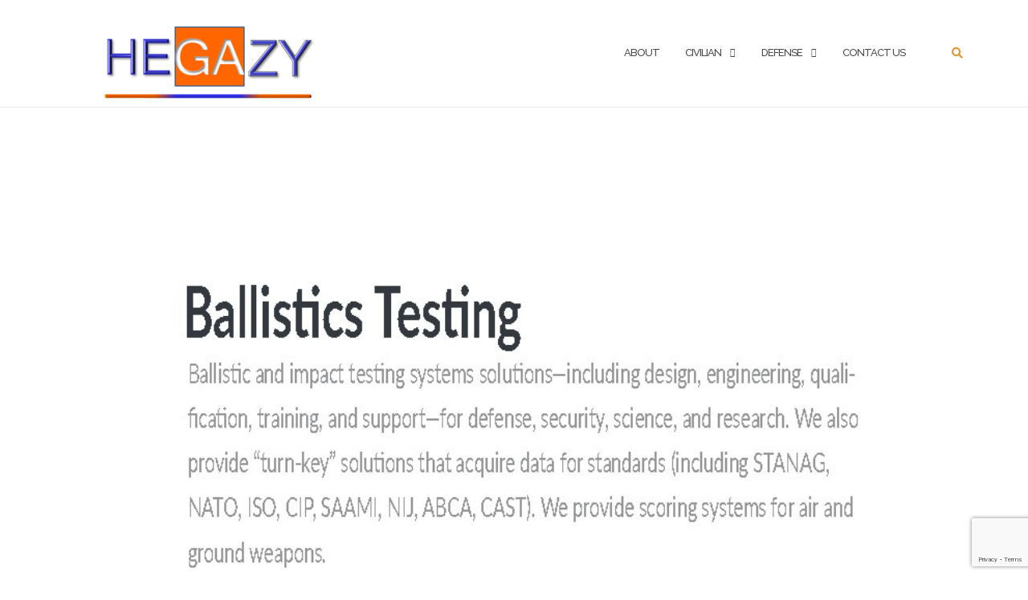

--- FILE ---
content_type: text/html; charset=utf-8
request_url: https://www.google.com/recaptcha/api2/anchor?ar=1&k=6LePP5UiAAAAANJbSz_d_EbascGpZKi3n6B7fNwF&co=aHR0cHM6Ly93d3cuaGVnYXp5Y28uY29tOjQ0Mw..&hl=en&v=7gg7H51Q-naNfhmCP3_R47ho&size=invisible&anchor-ms=20000&execute-ms=30000&cb=ov2d2xpe7j9q
body_size: 47999
content:
<!DOCTYPE HTML><html dir="ltr" lang="en"><head><meta http-equiv="Content-Type" content="text/html; charset=UTF-8">
<meta http-equiv="X-UA-Compatible" content="IE=edge">
<title>reCAPTCHA</title>
<style type="text/css">
/* cyrillic-ext */
@font-face {
  font-family: 'Roboto';
  font-style: normal;
  font-weight: 400;
  font-stretch: 100%;
  src: url(//fonts.gstatic.com/s/roboto/v48/KFO7CnqEu92Fr1ME7kSn66aGLdTylUAMa3GUBHMdazTgWw.woff2) format('woff2');
  unicode-range: U+0460-052F, U+1C80-1C8A, U+20B4, U+2DE0-2DFF, U+A640-A69F, U+FE2E-FE2F;
}
/* cyrillic */
@font-face {
  font-family: 'Roboto';
  font-style: normal;
  font-weight: 400;
  font-stretch: 100%;
  src: url(//fonts.gstatic.com/s/roboto/v48/KFO7CnqEu92Fr1ME7kSn66aGLdTylUAMa3iUBHMdazTgWw.woff2) format('woff2');
  unicode-range: U+0301, U+0400-045F, U+0490-0491, U+04B0-04B1, U+2116;
}
/* greek-ext */
@font-face {
  font-family: 'Roboto';
  font-style: normal;
  font-weight: 400;
  font-stretch: 100%;
  src: url(//fonts.gstatic.com/s/roboto/v48/KFO7CnqEu92Fr1ME7kSn66aGLdTylUAMa3CUBHMdazTgWw.woff2) format('woff2');
  unicode-range: U+1F00-1FFF;
}
/* greek */
@font-face {
  font-family: 'Roboto';
  font-style: normal;
  font-weight: 400;
  font-stretch: 100%;
  src: url(//fonts.gstatic.com/s/roboto/v48/KFO7CnqEu92Fr1ME7kSn66aGLdTylUAMa3-UBHMdazTgWw.woff2) format('woff2');
  unicode-range: U+0370-0377, U+037A-037F, U+0384-038A, U+038C, U+038E-03A1, U+03A3-03FF;
}
/* math */
@font-face {
  font-family: 'Roboto';
  font-style: normal;
  font-weight: 400;
  font-stretch: 100%;
  src: url(//fonts.gstatic.com/s/roboto/v48/KFO7CnqEu92Fr1ME7kSn66aGLdTylUAMawCUBHMdazTgWw.woff2) format('woff2');
  unicode-range: U+0302-0303, U+0305, U+0307-0308, U+0310, U+0312, U+0315, U+031A, U+0326-0327, U+032C, U+032F-0330, U+0332-0333, U+0338, U+033A, U+0346, U+034D, U+0391-03A1, U+03A3-03A9, U+03B1-03C9, U+03D1, U+03D5-03D6, U+03F0-03F1, U+03F4-03F5, U+2016-2017, U+2034-2038, U+203C, U+2040, U+2043, U+2047, U+2050, U+2057, U+205F, U+2070-2071, U+2074-208E, U+2090-209C, U+20D0-20DC, U+20E1, U+20E5-20EF, U+2100-2112, U+2114-2115, U+2117-2121, U+2123-214F, U+2190, U+2192, U+2194-21AE, U+21B0-21E5, U+21F1-21F2, U+21F4-2211, U+2213-2214, U+2216-22FF, U+2308-230B, U+2310, U+2319, U+231C-2321, U+2336-237A, U+237C, U+2395, U+239B-23B7, U+23D0, U+23DC-23E1, U+2474-2475, U+25AF, U+25B3, U+25B7, U+25BD, U+25C1, U+25CA, U+25CC, U+25FB, U+266D-266F, U+27C0-27FF, U+2900-2AFF, U+2B0E-2B11, U+2B30-2B4C, U+2BFE, U+3030, U+FF5B, U+FF5D, U+1D400-1D7FF, U+1EE00-1EEFF;
}
/* symbols */
@font-face {
  font-family: 'Roboto';
  font-style: normal;
  font-weight: 400;
  font-stretch: 100%;
  src: url(//fonts.gstatic.com/s/roboto/v48/KFO7CnqEu92Fr1ME7kSn66aGLdTylUAMaxKUBHMdazTgWw.woff2) format('woff2');
  unicode-range: U+0001-000C, U+000E-001F, U+007F-009F, U+20DD-20E0, U+20E2-20E4, U+2150-218F, U+2190, U+2192, U+2194-2199, U+21AF, U+21E6-21F0, U+21F3, U+2218-2219, U+2299, U+22C4-22C6, U+2300-243F, U+2440-244A, U+2460-24FF, U+25A0-27BF, U+2800-28FF, U+2921-2922, U+2981, U+29BF, U+29EB, U+2B00-2BFF, U+4DC0-4DFF, U+FFF9-FFFB, U+10140-1018E, U+10190-1019C, U+101A0, U+101D0-101FD, U+102E0-102FB, U+10E60-10E7E, U+1D2C0-1D2D3, U+1D2E0-1D37F, U+1F000-1F0FF, U+1F100-1F1AD, U+1F1E6-1F1FF, U+1F30D-1F30F, U+1F315, U+1F31C, U+1F31E, U+1F320-1F32C, U+1F336, U+1F378, U+1F37D, U+1F382, U+1F393-1F39F, U+1F3A7-1F3A8, U+1F3AC-1F3AF, U+1F3C2, U+1F3C4-1F3C6, U+1F3CA-1F3CE, U+1F3D4-1F3E0, U+1F3ED, U+1F3F1-1F3F3, U+1F3F5-1F3F7, U+1F408, U+1F415, U+1F41F, U+1F426, U+1F43F, U+1F441-1F442, U+1F444, U+1F446-1F449, U+1F44C-1F44E, U+1F453, U+1F46A, U+1F47D, U+1F4A3, U+1F4B0, U+1F4B3, U+1F4B9, U+1F4BB, U+1F4BF, U+1F4C8-1F4CB, U+1F4D6, U+1F4DA, U+1F4DF, U+1F4E3-1F4E6, U+1F4EA-1F4ED, U+1F4F7, U+1F4F9-1F4FB, U+1F4FD-1F4FE, U+1F503, U+1F507-1F50B, U+1F50D, U+1F512-1F513, U+1F53E-1F54A, U+1F54F-1F5FA, U+1F610, U+1F650-1F67F, U+1F687, U+1F68D, U+1F691, U+1F694, U+1F698, U+1F6AD, U+1F6B2, U+1F6B9-1F6BA, U+1F6BC, U+1F6C6-1F6CF, U+1F6D3-1F6D7, U+1F6E0-1F6EA, U+1F6F0-1F6F3, U+1F6F7-1F6FC, U+1F700-1F7FF, U+1F800-1F80B, U+1F810-1F847, U+1F850-1F859, U+1F860-1F887, U+1F890-1F8AD, U+1F8B0-1F8BB, U+1F8C0-1F8C1, U+1F900-1F90B, U+1F93B, U+1F946, U+1F984, U+1F996, U+1F9E9, U+1FA00-1FA6F, U+1FA70-1FA7C, U+1FA80-1FA89, U+1FA8F-1FAC6, U+1FACE-1FADC, U+1FADF-1FAE9, U+1FAF0-1FAF8, U+1FB00-1FBFF;
}
/* vietnamese */
@font-face {
  font-family: 'Roboto';
  font-style: normal;
  font-weight: 400;
  font-stretch: 100%;
  src: url(//fonts.gstatic.com/s/roboto/v48/KFO7CnqEu92Fr1ME7kSn66aGLdTylUAMa3OUBHMdazTgWw.woff2) format('woff2');
  unicode-range: U+0102-0103, U+0110-0111, U+0128-0129, U+0168-0169, U+01A0-01A1, U+01AF-01B0, U+0300-0301, U+0303-0304, U+0308-0309, U+0323, U+0329, U+1EA0-1EF9, U+20AB;
}
/* latin-ext */
@font-face {
  font-family: 'Roboto';
  font-style: normal;
  font-weight: 400;
  font-stretch: 100%;
  src: url(//fonts.gstatic.com/s/roboto/v48/KFO7CnqEu92Fr1ME7kSn66aGLdTylUAMa3KUBHMdazTgWw.woff2) format('woff2');
  unicode-range: U+0100-02BA, U+02BD-02C5, U+02C7-02CC, U+02CE-02D7, U+02DD-02FF, U+0304, U+0308, U+0329, U+1D00-1DBF, U+1E00-1E9F, U+1EF2-1EFF, U+2020, U+20A0-20AB, U+20AD-20C0, U+2113, U+2C60-2C7F, U+A720-A7FF;
}
/* latin */
@font-face {
  font-family: 'Roboto';
  font-style: normal;
  font-weight: 400;
  font-stretch: 100%;
  src: url(//fonts.gstatic.com/s/roboto/v48/KFO7CnqEu92Fr1ME7kSn66aGLdTylUAMa3yUBHMdazQ.woff2) format('woff2');
  unicode-range: U+0000-00FF, U+0131, U+0152-0153, U+02BB-02BC, U+02C6, U+02DA, U+02DC, U+0304, U+0308, U+0329, U+2000-206F, U+20AC, U+2122, U+2191, U+2193, U+2212, U+2215, U+FEFF, U+FFFD;
}
/* cyrillic-ext */
@font-face {
  font-family: 'Roboto';
  font-style: normal;
  font-weight: 500;
  font-stretch: 100%;
  src: url(//fonts.gstatic.com/s/roboto/v48/KFO7CnqEu92Fr1ME7kSn66aGLdTylUAMa3GUBHMdazTgWw.woff2) format('woff2');
  unicode-range: U+0460-052F, U+1C80-1C8A, U+20B4, U+2DE0-2DFF, U+A640-A69F, U+FE2E-FE2F;
}
/* cyrillic */
@font-face {
  font-family: 'Roboto';
  font-style: normal;
  font-weight: 500;
  font-stretch: 100%;
  src: url(//fonts.gstatic.com/s/roboto/v48/KFO7CnqEu92Fr1ME7kSn66aGLdTylUAMa3iUBHMdazTgWw.woff2) format('woff2');
  unicode-range: U+0301, U+0400-045F, U+0490-0491, U+04B0-04B1, U+2116;
}
/* greek-ext */
@font-face {
  font-family: 'Roboto';
  font-style: normal;
  font-weight: 500;
  font-stretch: 100%;
  src: url(//fonts.gstatic.com/s/roboto/v48/KFO7CnqEu92Fr1ME7kSn66aGLdTylUAMa3CUBHMdazTgWw.woff2) format('woff2');
  unicode-range: U+1F00-1FFF;
}
/* greek */
@font-face {
  font-family: 'Roboto';
  font-style: normal;
  font-weight: 500;
  font-stretch: 100%;
  src: url(//fonts.gstatic.com/s/roboto/v48/KFO7CnqEu92Fr1ME7kSn66aGLdTylUAMa3-UBHMdazTgWw.woff2) format('woff2');
  unicode-range: U+0370-0377, U+037A-037F, U+0384-038A, U+038C, U+038E-03A1, U+03A3-03FF;
}
/* math */
@font-face {
  font-family: 'Roboto';
  font-style: normal;
  font-weight: 500;
  font-stretch: 100%;
  src: url(//fonts.gstatic.com/s/roboto/v48/KFO7CnqEu92Fr1ME7kSn66aGLdTylUAMawCUBHMdazTgWw.woff2) format('woff2');
  unicode-range: U+0302-0303, U+0305, U+0307-0308, U+0310, U+0312, U+0315, U+031A, U+0326-0327, U+032C, U+032F-0330, U+0332-0333, U+0338, U+033A, U+0346, U+034D, U+0391-03A1, U+03A3-03A9, U+03B1-03C9, U+03D1, U+03D5-03D6, U+03F0-03F1, U+03F4-03F5, U+2016-2017, U+2034-2038, U+203C, U+2040, U+2043, U+2047, U+2050, U+2057, U+205F, U+2070-2071, U+2074-208E, U+2090-209C, U+20D0-20DC, U+20E1, U+20E5-20EF, U+2100-2112, U+2114-2115, U+2117-2121, U+2123-214F, U+2190, U+2192, U+2194-21AE, U+21B0-21E5, U+21F1-21F2, U+21F4-2211, U+2213-2214, U+2216-22FF, U+2308-230B, U+2310, U+2319, U+231C-2321, U+2336-237A, U+237C, U+2395, U+239B-23B7, U+23D0, U+23DC-23E1, U+2474-2475, U+25AF, U+25B3, U+25B7, U+25BD, U+25C1, U+25CA, U+25CC, U+25FB, U+266D-266F, U+27C0-27FF, U+2900-2AFF, U+2B0E-2B11, U+2B30-2B4C, U+2BFE, U+3030, U+FF5B, U+FF5D, U+1D400-1D7FF, U+1EE00-1EEFF;
}
/* symbols */
@font-face {
  font-family: 'Roboto';
  font-style: normal;
  font-weight: 500;
  font-stretch: 100%;
  src: url(//fonts.gstatic.com/s/roboto/v48/KFO7CnqEu92Fr1ME7kSn66aGLdTylUAMaxKUBHMdazTgWw.woff2) format('woff2');
  unicode-range: U+0001-000C, U+000E-001F, U+007F-009F, U+20DD-20E0, U+20E2-20E4, U+2150-218F, U+2190, U+2192, U+2194-2199, U+21AF, U+21E6-21F0, U+21F3, U+2218-2219, U+2299, U+22C4-22C6, U+2300-243F, U+2440-244A, U+2460-24FF, U+25A0-27BF, U+2800-28FF, U+2921-2922, U+2981, U+29BF, U+29EB, U+2B00-2BFF, U+4DC0-4DFF, U+FFF9-FFFB, U+10140-1018E, U+10190-1019C, U+101A0, U+101D0-101FD, U+102E0-102FB, U+10E60-10E7E, U+1D2C0-1D2D3, U+1D2E0-1D37F, U+1F000-1F0FF, U+1F100-1F1AD, U+1F1E6-1F1FF, U+1F30D-1F30F, U+1F315, U+1F31C, U+1F31E, U+1F320-1F32C, U+1F336, U+1F378, U+1F37D, U+1F382, U+1F393-1F39F, U+1F3A7-1F3A8, U+1F3AC-1F3AF, U+1F3C2, U+1F3C4-1F3C6, U+1F3CA-1F3CE, U+1F3D4-1F3E0, U+1F3ED, U+1F3F1-1F3F3, U+1F3F5-1F3F7, U+1F408, U+1F415, U+1F41F, U+1F426, U+1F43F, U+1F441-1F442, U+1F444, U+1F446-1F449, U+1F44C-1F44E, U+1F453, U+1F46A, U+1F47D, U+1F4A3, U+1F4B0, U+1F4B3, U+1F4B9, U+1F4BB, U+1F4BF, U+1F4C8-1F4CB, U+1F4D6, U+1F4DA, U+1F4DF, U+1F4E3-1F4E6, U+1F4EA-1F4ED, U+1F4F7, U+1F4F9-1F4FB, U+1F4FD-1F4FE, U+1F503, U+1F507-1F50B, U+1F50D, U+1F512-1F513, U+1F53E-1F54A, U+1F54F-1F5FA, U+1F610, U+1F650-1F67F, U+1F687, U+1F68D, U+1F691, U+1F694, U+1F698, U+1F6AD, U+1F6B2, U+1F6B9-1F6BA, U+1F6BC, U+1F6C6-1F6CF, U+1F6D3-1F6D7, U+1F6E0-1F6EA, U+1F6F0-1F6F3, U+1F6F7-1F6FC, U+1F700-1F7FF, U+1F800-1F80B, U+1F810-1F847, U+1F850-1F859, U+1F860-1F887, U+1F890-1F8AD, U+1F8B0-1F8BB, U+1F8C0-1F8C1, U+1F900-1F90B, U+1F93B, U+1F946, U+1F984, U+1F996, U+1F9E9, U+1FA00-1FA6F, U+1FA70-1FA7C, U+1FA80-1FA89, U+1FA8F-1FAC6, U+1FACE-1FADC, U+1FADF-1FAE9, U+1FAF0-1FAF8, U+1FB00-1FBFF;
}
/* vietnamese */
@font-face {
  font-family: 'Roboto';
  font-style: normal;
  font-weight: 500;
  font-stretch: 100%;
  src: url(//fonts.gstatic.com/s/roboto/v48/KFO7CnqEu92Fr1ME7kSn66aGLdTylUAMa3OUBHMdazTgWw.woff2) format('woff2');
  unicode-range: U+0102-0103, U+0110-0111, U+0128-0129, U+0168-0169, U+01A0-01A1, U+01AF-01B0, U+0300-0301, U+0303-0304, U+0308-0309, U+0323, U+0329, U+1EA0-1EF9, U+20AB;
}
/* latin-ext */
@font-face {
  font-family: 'Roboto';
  font-style: normal;
  font-weight: 500;
  font-stretch: 100%;
  src: url(//fonts.gstatic.com/s/roboto/v48/KFO7CnqEu92Fr1ME7kSn66aGLdTylUAMa3KUBHMdazTgWw.woff2) format('woff2');
  unicode-range: U+0100-02BA, U+02BD-02C5, U+02C7-02CC, U+02CE-02D7, U+02DD-02FF, U+0304, U+0308, U+0329, U+1D00-1DBF, U+1E00-1E9F, U+1EF2-1EFF, U+2020, U+20A0-20AB, U+20AD-20C0, U+2113, U+2C60-2C7F, U+A720-A7FF;
}
/* latin */
@font-face {
  font-family: 'Roboto';
  font-style: normal;
  font-weight: 500;
  font-stretch: 100%;
  src: url(//fonts.gstatic.com/s/roboto/v48/KFO7CnqEu92Fr1ME7kSn66aGLdTylUAMa3yUBHMdazQ.woff2) format('woff2');
  unicode-range: U+0000-00FF, U+0131, U+0152-0153, U+02BB-02BC, U+02C6, U+02DA, U+02DC, U+0304, U+0308, U+0329, U+2000-206F, U+20AC, U+2122, U+2191, U+2193, U+2212, U+2215, U+FEFF, U+FFFD;
}
/* cyrillic-ext */
@font-face {
  font-family: 'Roboto';
  font-style: normal;
  font-weight: 900;
  font-stretch: 100%;
  src: url(//fonts.gstatic.com/s/roboto/v48/KFO7CnqEu92Fr1ME7kSn66aGLdTylUAMa3GUBHMdazTgWw.woff2) format('woff2');
  unicode-range: U+0460-052F, U+1C80-1C8A, U+20B4, U+2DE0-2DFF, U+A640-A69F, U+FE2E-FE2F;
}
/* cyrillic */
@font-face {
  font-family: 'Roboto';
  font-style: normal;
  font-weight: 900;
  font-stretch: 100%;
  src: url(//fonts.gstatic.com/s/roboto/v48/KFO7CnqEu92Fr1ME7kSn66aGLdTylUAMa3iUBHMdazTgWw.woff2) format('woff2');
  unicode-range: U+0301, U+0400-045F, U+0490-0491, U+04B0-04B1, U+2116;
}
/* greek-ext */
@font-face {
  font-family: 'Roboto';
  font-style: normal;
  font-weight: 900;
  font-stretch: 100%;
  src: url(//fonts.gstatic.com/s/roboto/v48/KFO7CnqEu92Fr1ME7kSn66aGLdTylUAMa3CUBHMdazTgWw.woff2) format('woff2');
  unicode-range: U+1F00-1FFF;
}
/* greek */
@font-face {
  font-family: 'Roboto';
  font-style: normal;
  font-weight: 900;
  font-stretch: 100%;
  src: url(//fonts.gstatic.com/s/roboto/v48/KFO7CnqEu92Fr1ME7kSn66aGLdTylUAMa3-UBHMdazTgWw.woff2) format('woff2');
  unicode-range: U+0370-0377, U+037A-037F, U+0384-038A, U+038C, U+038E-03A1, U+03A3-03FF;
}
/* math */
@font-face {
  font-family: 'Roboto';
  font-style: normal;
  font-weight: 900;
  font-stretch: 100%;
  src: url(//fonts.gstatic.com/s/roboto/v48/KFO7CnqEu92Fr1ME7kSn66aGLdTylUAMawCUBHMdazTgWw.woff2) format('woff2');
  unicode-range: U+0302-0303, U+0305, U+0307-0308, U+0310, U+0312, U+0315, U+031A, U+0326-0327, U+032C, U+032F-0330, U+0332-0333, U+0338, U+033A, U+0346, U+034D, U+0391-03A1, U+03A3-03A9, U+03B1-03C9, U+03D1, U+03D5-03D6, U+03F0-03F1, U+03F4-03F5, U+2016-2017, U+2034-2038, U+203C, U+2040, U+2043, U+2047, U+2050, U+2057, U+205F, U+2070-2071, U+2074-208E, U+2090-209C, U+20D0-20DC, U+20E1, U+20E5-20EF, U+2100-2112, U+2114-2115, U+2117-2121, U+2123-214F, U+2190, U+2192, U+2194-21AE, U+21B0-21E5, U+21F1-21F2, U+21F4-2211, U+2213-2214, U+2216-22FF, U+2308-230B, U+2310, U+2319, U+231C-2321, U+2336-237A, U+237C, U+2395, U+239B-23B7, U+23D0, U+23DC-23E1, U+2474-2475, U+25AF, U+25B3, U+25B7, U+25BD, U+25C1, U+25CA, U+25CC, U+25FB, U+266D-266F, U+27C0-27FF, U+2900-2AFF, U+2B0E-2B11, U+2B30-2B4C, U+2BFE, U+3030, U+FF5B, U+FF5D, U+1D400-1D7FF, U+1EE00-1EEFF;
}
/* symbols */
@font-face {
  font-family: 'Roboto';
  font-style: normal;
  font-weight: 900;
  font-stretch: 100%;
  src: url(//fonts.gstatic.com/s/roboto/v48/KFO7CnqEu92Fr1ME7kSn66aGLdTylUAMaxKUBHMdazTgWw.woff2) format('woff2');
  unicode-range: U+0001-000C, U+000E-001F, U+007F-009F, U+20DD-20E0, U+20E2-20E4, U+2150-218F, U+2190, U+2192, U+2194-2199, U+21AF, U+21E6-21F0, U+21F3, U+2218-2219, U+2299, U+22C4-22C6, U+2300-243F, U+2440-244A, U+2460-24FF, U+25A0-27BF, U+2800-28FF, U+2921-2922, U+2981, U+29BF, U+29EB, U+2B00-2BFF, U+4DC0-4DFF, U+FFF9-FFFB, U+10140-1018E, U+10190-1019C, U+101A0, U+101D0-101FD, U+102E0-102FB, U+10E60-10E7E, U+1D2C0-1D2D3, U+1D2E0-1D37F, U+1F000-1F0FF, U+1F100-1F1AD, U+1F1E6-1F1FF, U+1F30D-1F30F, U+1F315, U+1F31C, U+1F31E, U+1F320-1F32C, U+1F336, U+1F378, U+1F37D, U+1F382, U+1F393-1F39F, U+1F3A7-1F3A8, U+1F3AC-1F3AF, U+1F3C2, U+1F3C4-1F3C6, U+1F3CA-1F3CE, U+1F3D4-1F3E0, U+1F3ED, U+1F3F1-1F3F3, U+1F3F5-1F3F7, U+1F408, U+1F415, U+1F41F, U+1F426, U+1F43F, U+1F441-1F442, U+1F444, U+1F446-1F449, U+1F44C-1F44E, U+1F453, U+1F46A, U+1F47D, U+1F4A3, U+1F4B0, U+1F4B3, U+1F4B9, U+1F4BB, U+1F4BF, U+1F4C8-1F4CB, U+1F4D6, U+1F4DA, U+1F4DF, U+1F4E3-1F4E6, U+1F4EA-1F4ED, U+1F4F7, U+1F4F9-1F4FB, U+1F4FD-1F4FE, U+1F503, U+1F507-1F50B, U+1F50D, U+1F512-1F513, U+1F53E-1F54A, U+1F54F-1F5FA, U+1F610, U+1F650-1F67F, U+1F687, U+1F68D, U+1F691, U+1F694, U+1F698, U+1F6AD, U+1F6B2, U+1F6B9-1F6BA, U+1F6BC, U+1F6C6-1F6CF, U+1F6D3-1F6D7, U+1F6E0-1F6EA, U+1F6F0-1F6F3, U+1F6F7-1F6FC, U+1F700-1F7FF, U+1F800-1F80B, U+1F810-1F847, U+1F850-1F859, U+1F860-1F887, U+1F890-1F8AD, U+1F8B0-1F8BB, U+1F8C0-1F8C1, U+1F900-1F90B, U+1F93B, U+1F946, U+1F984, U+1F996, U+1F9E9, U+1FA00-1FA6F, U+1FA70-1FA7C, U+1FA80-1FA89, U+1FA8F-1FAC6, U+1FACE-1FADC, U+1FADF-1FAE9, U+1FAF0-1FAF8, U+1FB00-1FBFF;
}
/* vietnamese */
@font-face {
  font-family: 'Roboto';
  font-style: normal;
  font-weight: 900;
  font-stretch: 100%;
  src: url(//fonts.gstatic.com/s/roboto/v48/KFO7CnqEu92Fr1ME7kSn66aGLdTylUAMa3OUBHMdazTgWw.woff2) format('woff2');
  unicode-range: U+0102-0103, U+0110-0111, U+0128-0129, U+0168-0169, U+01A0-01A1, U+01AF-01B0, U+0300-0301, U+0303-0304, U+0308-0309, U+0323, U+0329, U+1EA0-1EF9, U+20AB;
}
/* latin-ext */
@font-face {
  font-family: 'Roboto';
  font-style: normal;
  font-weight: 900;
  font-stretch: 100%;
  src: url(//fonts.gstatic.com/s/roboto/v48/KFO7CnqEu92Fr1ME7kSn66aGLdTylUAMa3KUBHMdazTgWw.woff2) format('woff2');
  unicode-range: U+0100-02BA, U+02BD-02C5, U+02C7-02CC, U+02CE-02D7, U+02DD-02FF, U+0304, U+0308, U+0329, U+1D00-1DBF, U+1E00-1E9F, U+1EF2-1EFF, U+2020, U+20A0-20AB, U+20AD-20C0, U+2113, U+2C60-2C7F, U+A720-A7FF;
}
/* latin */
@font-face {
  font-family: 'Roboto';
  font-style: normal;
  font-weight: 900;
  font-stretch: 100%;
  src: url(//fonts.gstatic.com/s/roboto/v48/KFO7CnqEu92Fr1ME7kSn66aGLdTylUAMa3yUBHMdazQ.woff2) format('woff2');
  unicode-range: U+0000-00FF, U+0131, U+0152-0153, U+02BB-02BC, U+02C6, U+02DA, U+02DC, U+0304, U+0308, U+0329, U+2000-206F, U+20AC, U+2122, U+2191, U+2193, U+2212, U+2215, U+FEFF, U+FFFD;
}

</style>
<link rel="stylesheet" type="text/css" href="https://www.gstatic.com/recaptcha/releases/7gg7H51Q-naNfhmCP3_R47ho/styles__ltr.css">
<script nonce="grVknYfuWh5aqcRIoqiEpA" type="text/javascript">window['__recaptcha_api'] = 'https://www.google.com/recaptcha/api2/';</script>
<script type="text/javascript" src="https://www.gstatic.com/recaptcha/releases/7gg7H51Q-naNfhmCP3_R47ho/recaptcha__en.js" nonce="grVknYfuWh5aqcRIoqiEpA">
      
    </script></head>
<body><div id="rc-anchor-alert" class="rc-anchor-alert"></div>
<input type="hidden" id="recaptcha-token" value="[base64]">
<script type="text/javascript" nonce="grVknYfuWh5aqcRIoqiEpA">
      recaptcha.anchor.Main.init("[\x22ainput\x22,[\x22bgdata\x22,\x22\x22,\[base64]/[base64]/[base64]/KE4oMTI0LHYsdi5HKSxMWihsLHYpKTpOKDEyNCx2LGwpLFYpLHYpLFQpKSxGKDE3MSx2KX0scjc9ZnVuY3Rpb24obCl7cmV0dXJuIGx9LEM9ZnVuY3Rpb24obCxWLHYpe04odixsLFYpLFZbYWtdPTI3OTZ9LG49ZnVuY3Rpb24obCxWKXtWLlg9KChWLlg/[base64]/[base64]/[base64]/[base64]/[base64]/[base64]/[base64]/[base64]/[base64]/[base64]/[base64]\\u003d\x22,\[base64]\\u003d\x22,\x22wqlMwr1mwoFkw4R5JMKRJRvCs8Ocw7zCucKGWHhHwpxTWDt/w7HDvnPCoFIrTsO1IEPDqn3Dt8KKwp7DlxgTw4DCrsKjw68kWcK/wr/DjizDuE7DjDsEwrTDvV7DnW8EIcOfDsK7wrPDkT3DjjPDqcKfwq8AwpVPCsOzw6YGw7sYXsKKwqgsDsOmWlZJA8O2IcOfSQ5Lw7EJwrbCgMOGwqRrwrjCpCvDpSZccRzCtS/DgMK2w5pswpvDnAfCuC0ywqHCq8Kdw6DCugwNwoLDhlLCjcKzeMKCw6nDjcKTwpvDmEI4wrhHwp3ClMOyBcKIwrjCryA8MB5tRsKNwqNSTg4+wphVV8Kvw7HCsMOQMxXDncO/SMKKU8K5M1Ugwr/Ck8Kuek7CocKTInrCpsKib8KywqA8aAfChMK5wobDtcOORsK/w5gYw453ICMON29Lw7jCq8OrQ0JNI8Okw47ClsOIwqB7wonDhV5zMcKLw6Z/ISnCosKtw7XDik/DpgnDi8KGw6dfYA1pw4Umw63DjcK2w6hhwozDgR0BwozCjsOaNEd5wrVTw7cNw4cowr8hCMOFw41qYG4nFUXCoVYUF0k4wp7Cq0FmBmXDkQjDq8KCEsO2QXLCv3p/[base64]/ChXo7w7zDl8Knw6zCu8K0VMOUP8Oaw7NBwoxJa2TCrSgLPEkBwpbDswYdw7zDmcKDw6IuVwdLwo7CucKwZm/[base64]/[base64]/DhMO2My5Qw4XCnSlkwo0XYMKDGsOwbwd8wqRtWMKLLHJZw614wrXDtcKdLMOQYyvClCLCrHzDrkfDtMOKw4XDj8O/wrhvCcOpIgJ1Xn0xTRnCmknCrBTCl13Dii44XMKQJsKzwpLCmRPCvnTDosKcRzPCk8KSO8Ogwr/[base64]/HsKRw5jChxoowoo/DXzDrjvCjMOaw5oQHMOeSsONw5MIZg/[base64]/[base64]/WEHDpVTChMKvw4LDscKyBMOWw7gow6XDiMKmfMOeLcO0Axozw5dcMcKfwqlOw4TCjXfCjMKEPsOIwq7CnWXCpnHCoMKHUiBKwr1DYCTCsEnCgx/CqcKGDSljwq3DvGbCm8Oiw5PDvMK8BiMgVcOJwq3CgSTDisKVBE9jw5Qkwq7DsFvDsCZhJ8Onw7vCi8K7Pl/CgcKhQyvCtcO8cSHCusOhbUvCuUsaKcK/ZsOKwoXCqsKkwr/CqRPDu8OZwp8VecOKwpUwwp/Ct2fCvwPDqMK9ODDCnirCi8ObLmHDssOQw5rCoQFmLMOvWkvDhcORGsO9dsOvw6IkwpdYwp/CvcKHwoHCocKKwowEwq7Ct8Ktw6zDsTLDtQRKDi8WWhlZw4hpfcOrwrx0wp/DiX4/AlzCkEwsw5gYwrFBw4jDgRDCqUIAw7DCn1wywqbDtyDDlE1lwohYw6gswr8LQFzCnsKwXMOMwprCsMOjwqBEwq9qShwDFxheRU/CgTQyVMO/w77CtScBF1nDkzQhG8KJwrPDkcOmScKOw6Uhw64EwpvDlCxnwpEJehY3DnpWFcKCKMOawq4hwr/[base64]/CuE3Di8KGYE/[base64]/Cq8O2TU5dw5LDhsOoG27DucKnw5vCuHDDp8KgwrMrZsK4w6VEICLDjcKwwoHDp2LCk3PDucKVIj/ChsKDRF7DjsOgw7s/wpjDnS1Uwp3DqkfCoTPCgcOJw6PDiW0Rw4DDpcKdwrLDsXPCssKzw5XDgcOZccKJPQxKBcOLXRRAMFp9w71Dw4XDqjfCgmXDlMO7MxnCozbCvsOBLsKBwpzCu8Orw4Eyw7XDuHrCgU4TaEsxw77DlB7DpMO/[base64]/CucKfwrVzPm7ColzDkSbChMO6MsKsGMKtwp3Dq8O9wqcrP19lwrfCvMO0KMOiNzknw5IGw63DvCI9w4/CgsK6wovCocOpw48UAl51OMOyWcKpwonCnsKKEQ7DucKPw4cZcsKBwoxdw6kBw5HDocOxB8KzK0FNcsKOSxbCiMK7Aj0mwqY1woR5W8OiT8KQRg9Kw6VBw4fCncKBbS7Dm8K0wpnDvHE6XcOMYHY4AcOXGhnCj8OwYsKgRcKzMU/CqyrCtMKNYlAwURV2wqklYSxxwqjDgA3CozTDkgnCgFhXGsOdG20lw4xRwojDosKow4PDs8K+UiBzw5/Dvgxsw71VXRVoCyPCmy3DiXjCscO1wocAw7TDocOGw4R4FToedMODw6LDjXLDtnrCncOFN8Kbwq3CgHnCtcKMesKiw6ovNg0JVsODw4xyJQ7DtsOjUMKNw4LDvnIgXSLCjiIPwqVaw57DhiTCqh4RwoTDkcKew4pEwoPDoGVEecO9KR5EwrElQsKhYi3Dg8KTYg/[base64]/Ci8Kowq7CpcKbwqfDucK4wo3CgHHDuhstcwrDoAlww4XDpsOmFnseEgxpw6bCvsOYw7sdHsO3TcOEJ0w+wq/DgcO8wojDjMKhbBDCoMKFw4Yxw5fCnAEWI8OBw6NwJTnDssO2P8OUEHPCj0kpRFlKTcOUScOUwqEKIcOUwozCgyQ+w4DCmMO3w5XDsMKswr3CvcKobMK5XcKkw65iZ8O2w45KMMKhw6fChsKqPsOPwodCfsKswr9Lw4fCk8KkLMKVW3/[base64]/dMO0W1fCmC/Cuj83woZYSEnDucKfw6zCkcO1w6XDmsOZw4cJwqdAwoLCpMKbwr/ChsOXwrEPw4HChzvCjmpmw7nDmcKww7bDiMOwwpvDk8OtCG3DjsOteEstDcKqN8KAEAvCvMKSw5ZAw5HCiMO1wrLDjxtxDMKWWcKdwoLCscKFHR/[base64]/[base64]/CrTLChcOHER/CvMKzwp8Zw6vCqV5WwpgZW8K7I8OgwrLDk8O/fkNewqjDkQwiKh5jYsKZw59sT8OfwovCpU3DgjNcdcOTFDfChMOtwrLDgsK2wqXDq2dxekIOTStlMsKnw7EdYFXDk8OaKcKaeCbCrx/Cp37Cq8Onw6zDoAPCpMKCwpvCjMK9FMOvE8OiMWnCi2Y6KcKWw7bDksKgwr3DtcKCw7NZwqd1w5LDpcKRXMKywr/DmUjDoMKoaE7CjcK+w6xAIwDCksO5HMOTBsOEw7XCqcKKPR7CjwrDpcKjw5cuw45Lw4p6ZGcqIhhRwqzCkwTCqTNkTDJ/w4opdxEjB8OoGH5XwrULEDwewp4se8K8ScK/Y3/[base64]/Cijwgwqh/JcKUwooUw4ZtDsOBZl/CpTFhdsK7wpjCrsONw7fCkMK2w7BuVBLCo8OQwqjChCZKZ8KEw7duS8OPwoJLSMO6w5/DmhBqw6JhwozDixdEcMO7woLDrMO8HsK6wp3DkcKHa8O0wpXCnyxSXV8dUS7Co8Ouw6d/OsOCJDVvw4HDs07DlhbDtn8GM8KZw5UVY8KywosDw6LDqMO2annDoMK7cX7CuW7CicKbCcODw67CtloVwo7CksOzw5nDvsKxwr/CgG8yIMO5Cnpew5zCkMKBwoLDg8OJwp7DtsKnwpcPw7tdD8KcwqPCpAEhRXMAw609dcKUwrTDnMKEw7hXwp7CrcKKQcOIwo3DvMO8ZCLDpMK+wo4Uw6sbw41xUXYtwoljC3E1P8Kaa2/[base64]/wrs8w7vDs1/CiSnCpznCj8OAw5rCjsOSwoI1wp0kGxNpQmxbw7HDgUzDnS3CkiXCvMKvMyBnRwpowpoYwrhUV8KEw5twf3HCjMK+w4/Cp8KXb8ODNMKhw67Cj8KywrbDjSnCisKMw7vDvMKLLjMYwpPCqsOzwobCmARKw6jDl8Ofw7LDkzgSw5BBKcKDYWHCqcK1wpt/TsO9DgXCv19LfWBoScKSw4ZkDRTCmWjCuHtLOm10UjfDh8Orw53CvHHCl3kRZR1dwqUjD2oewqzChcKEwpZHw6tmw7/Dl8K6wrMWw640wpvDpknCmj3CsMKGwo7DghXCgX3DuMOxw4Ejwp1lw4JDcsOgw4nDrWsoR8Kww4Iwa8OmNMOJbcKnNiUoMcKlKMKfcFkGcipBw6howpjDlH4YNsO4ARpUwo9SMgfCrifCucKuwoYjwr/Ct8KcwqzDvWfDoF4QwrQSTMKvw6lkw7/ChsOhFMKEw7XCpTpew78LEcOSw6E7OU8gw6LDgsKpBcOYw4Y0XzrCvsOKT8Oow4/[base64]/VMOpw69gwo4cXTkUwpUvDxMYwrBtwpU6UBd2wrPDp8OuwrEowqJ3IAvDusO7FC/DnMKFAsOWwpvCmhxQQsKGwo9xwpoOw4Zbw4knJU7DkxTDssK7IsO2w6cebcO3wo/CjsOWwoM0wqARE2AVwpzDi8OrBiUdeAzCm8Otw6c4w4QCf1Avw4nCrMO3wqLDqkTDtMOJwp86LMOHZXt8Kn5xw4DDtFDCjcOhWcOawoYiw7dFw4NsfkTCgENXIlVfenfCjgXDuMOMwo4FwoTDjMOsYcKKw5AEw7vDlX/DqSvDiyRcfnR6K8OvLmBewqrCqgJkOMKQw453QUHDq0JPw4hMw5pCBR/DhxEEw6fDjsKSwrx2CsKvw4UuLRXCkjJZIQNUwqTDvcOlb1c9w4HDrcK5wrzCo8OkJcKNw6DCm8Okw4lmwqjCucOgw4YcwqzCnsODw53Chzdpw6/CvBfDp8KSEGzCqkbDozLCgHtkUMKxIXfDmRNIw6tyw51bwq3DgGUOwqhVw7bDpsKnw68YwpjDjcKKTRJ0C8O1RMKBNsOTwp3Cl3bDpBjCkzs7wo/CgHTDnWUvRMKnw67CncKewr3CqsOrwpjDtsOlMcK3w7bDqXjDjmnCrcOKZ8O3LMKzJxFJw7bDoUHDlcO+KcOLV8KGYwssRcOQRsKzaSfDkhh9YsKvw6nDk8Ozw7zCt08Kw7w3w4gDw58Zwp/CpjjDuB0Dw5LDiCfCscOtYDghw5hQw4xDwqoAM8KAwrQ7PcKPwqjCjMKBa8KgVQhww6/DkMKxFAY2LC3CucK4w57DmXvDuxDDr8ODDmnDtMKQw67DrCRHR8Ouwp1+VSgdJsK5wq7Diw/DnUEzwpBJSMKNUR5jwqDDocKVZyAjTyDCrMKIV1LCjSjDgsK9U8OfCiEyw50JfsKhw7bChwtiLcOcKcK/bUzCs8Ouw4l8w43DmSTDhsK6wqRERwQIwpDDs8KawpEyw41pZMO/cxdXwoTDucK8NGvDmgzCl11AFsOpwoVpF8OHdkRbw6vDhg5UQsKQbcOmwqLChMORLcK/w7bDpkPCo8ObKzEHcjI8VGjDlQvDqcKcLsKGBcOoEDzDsGd3bws8AMO6w7Uuw6nDkQgSHlNDDcOBwop1XGtuSzcmw7lvwoojAFF1L8Kuw659wq1vQVZELHxQaDDCt8OOLVkhwr/[base64]/DisKTS8O7wo/DrsK1wolJV29qC8K5FMKawoc6KsONY8OPCMOAwpLCqUDCli/[base64]/Di8K9wrDDrMO/DwVBw7Isw79fIk1xw4hmecOjMMOFw5lMw4hUw67Cg8Kew79/[base64]/CqcOFIkxzwr0KWEUbw7wrSGxmAMK7wrzCn0tqK8OxZMKLIMKLw5gGwrDDuD99wpjDisOoQ8OVHcK3HcK8wosqVWPDgHvDmsOheMOaOAXDuUAgLz9Rw4ozw7bDtMKmw7xbfcO9wrc5w7vCuw5XwqfDuzPDn8O5HhwBwolIF10Sw4rDlUfDnMKBJMOMfywnYsOnwrPChh/Cp8KvcsKwwoDCpnnDm1AnDMKsG2DClcK2wqYRwq3DujXDu1Fmw5tEaybDpMKjBcK5w7PCnDFIYBB8ScKYY8KuCj/CiMOFWcKpw4FZRcKpwqtLQsKtwocQVGXDiMOUw7DCgcOKw5QhWQVlwovDpE86cVLClzwCwrt/wrDDhFYlwq9qNTlHw58UwofDgsKYw7PDjy92wrwNO8Krw5cKNsKswpbCpcKNe8KMw7ovEn86w6/DpMOLUAjDi8KWw5NHw5fDl1wKwp9Ab8K4wqfCvMKlO8KQLDHChxM/cUzCqsKDKnnDmWbDlsKIwoTDicOew5IfGTjComPClFAdwqtYasOaEMKUOB3DqsKgwoIUwrN8X2PClmHDu8KKLhFPPww4KlXCksK3wo4lwojDtMKfwowiJ34vL2s9UcOeB8Olw612fcKKw4gawop7w7vCgybCog/CkMKOSnwEw6XCjCdaw7DDncKHw7Qyw5xeUsKAwqwwMMK0w4k2w7HDhsOjaMKQw6vDnsOoYMKjHsO4cMO5EHTChw7Ds2dtw7PCs2pAFX/Cu8OqP8Otw498w6oSbsO7wp/CrsOlYSnCvnRiwrfDqGrDlFMxwoJiw5TCrU0YUQwUw4/[base64]/DvQnCvUvCncObw45lHmBVwovDsMKkW8OLWVs5wokQHR4VasONcQpCWsOtOMKmw6jDvMKMeGLCusO4SBUfDHBIw4/Dny/[base64]/Dj8KDw49gESVGw7XCisKkcxnDoShWw4/DkcKYwrXCjMKcRsKSXXh6R1dCwpwdwqVnw492wq3CpGPDok7DqwZowp7DvFEmw6FtbU1Ew7zClC/[base64]/DrMKHw49mMGxmR3fCpCTDosK2GjHDvBxYw7LCkDTDvynDkMOzIl/Dv0bCg8OESVcywo0mwps/[base64]/Dm8OAw4zCkMKMCnjCnRs/w6TCr8OuKsO0w5UQw7TDmx3CnSDDggLCtV5CSMOzSB/DnBtJw5fDplAjwqhKw6kbHWPCj8OdIsKcf8KBe8KTTMKHaMOAcGpLKsKqCMOsU2tow67CmCPCi3HCvhPCoGLDpktNw5YrPsOSYTsrw4LDuQ5TDkTDqHcMwqbDs2fDgsOow7nChxZQw6nCvRlIwoXCucOAw5/DrsKKBEPCpsKEDmwLwqsiwo1twoTDjxnCtDLDhHEXVsKlw48WSsKNwqgLSFnDmsOHEwV9McKZw5PDu1zDqikTKit7w5XClsOVYsOOw7J7wo1cwr0aw7h9L8O8w6/DrcO8KgrDhMOawqrDgMOPCVvCgcKrwqDCi0/DlkXCvcOzWgEiRsKNw6t3w5rDswPDrsOOEMKMbB7DoFLDscKoPcKcMGInw50wLsOmwqsHMMObCAogwobCiMOywrpbwphga2PDgGIiwqrDo8KUwq/DocKFw7Z2NgbCmcOTBEsNwrTDrsKWGDAVcsOrwr7CnTLDr8O9WkwkwrbCo8KpF8OBYXfDm8O6w4/DnMKDw6vDnSRfw515U0tcwphQeGZpBGHDhcK2LW/CshTCjhbDhMKYHlHCosO9KDrDnmDCh3RYOcO9wo7Cu3fDvWEVAlzDjEzDsMKewpc6AwwqQsOTGsKjw57Cp8OVBRPDijzDt8KwLcOUwrLCicOEdkzDnCPDsV59w7/[base64]/w6F1cSIKw74nNsO+cMKEXUHCoMK1wpDCh8O8JMOGwrx6BcOYwqvDuMKWw55/GsKqYsKZSwPDu8OIwqcrw5h2wq3DunLCosOpw5bCuCXDn8KvwqDDusKcHMOOTkhEw7bCgxItKsKNwp/DusKIw6rCrcOaUMKvw4fDuMK3CcOnwr7DksK5wqXCs0YXGFAOw4bCvD3CgXsxwrdbNTR5w7MFaMObw6gRworDlMK+DsKjB1puYDnCh8O+Lx11TsKowoAeOcOQw5/[base64]/DmVsqwpTCnMOGwosSwpXCjsOLw6XDo0jDkFwWek3CrxkJIcKIWMOdw5IaecKXVcK8P1l9w5DDsMO/YQrCvsKTwrwBQlXDo8Oyw6ZbwoppCcO2H8KcPCfCpXNgHcKvw6vDthNcFMOFBcOhwqoTacOqwqIiHWxLwptvB0DCncKew4dbW1HChSxGYEnDv28dUcOawq/ClVEww6/CgMOSw4ICTMOTw7nDtcK2PcOKw5XDpTjDuTArUcKCwpUswptGcMK/w4wIXMK6wqDCgVlkRQXDgAJIT1V9wrnCg2PCncOuw5vCpEQONsK7YxPCq1HDlRDDlDvDiz/DssKIw4/Dtg1/wrA1IcOiw67DvWjCrcOkK8OKw5PDuT0mUU3DksKEw6vDk1QRO1HDrsKXKMKVw5tPwq7DlcKAXE3CiEjDrj/CqcKaw7jDlU1ydsOoI8OoDcK1wrJXwpDCozjDv8Opw7cvBcOrScOeccOXcsK8w6RAw4tuwrt5f8OOwr/Cj8KlwpNNw67DmcOTw6l3wrEtwr4Bw67Dgl0Mw64dw6fCqsK/wr3CoXTChUfCpSjDv0DDq8OGwq3Dh8KSwrJuCzEcIU1tQFrDnwPDr8OSw4XDtMKYb8Kjw71mMw3DjUMkQ3jDjVxlFcOhO8KgfAHCimDCqC/CmVvCmB/Dv8OPGCQvw73DscOSGGDCr8KocMOdwol3wozDlcOQw47CksOQw4fDnMO/F8KTTlrDscKEVkATw7/DiiXCicKgEMKBwqpBw5DClsOGw6IHw7HCiHERGcOHw4ZOPF48DkguUlYcd8OcwoV9VQnCp2/CnAUiMzXCn8Oaw6VGTXpCwrYcTmEgci4iw7slw6Y2wo5ZwrPCnSbCl23CmwjDuCXDul8/[base64]/CssKLFMO3wrE6WMOscwYEw6RWwrQ9O8KJDMK8ZcKbeG9nw4jCvcOtIBIXRkBfHWNccmPDimZdMcOTS8OGw7nDvcKFehFsW8K/CiI6VcKkw6bDpnpFwq5OPjLCk05UMknCmMOcw6XDm8O4MzTChClUBxnCmmHDpMKHIFjCgkgkwoHCgMKGw4/DhynDgRQ3w6vDuMKgwrkgw77Ch8OYYMOFC8Odw4fCvcOAGxQbEWrCrcO7CcOMwogjD8KvGk3DlMK7JMK+NEfDgl/Dh8O+w6HCmGDCr8KpAcOlw6PDvTwPOm/CtCAYwo/DmcKvXsOqQcK9H8K2w4bDmXXCmsOewr3CqsKKMXJvw4zCg8OMw7fCnRQ2dcOGw4TClyx1wqjDj8KHw6XDmcONwqnDjcOCEsKawqrCjX/Ct0DDnB0vw4RTwo7Co18vwoPDqMK0w5LDtlFvOzt0LMOeZ8KZEsOmZ8KSWwp2wpZAw4EhwpJNJk/DmTAmJ8KTAcKOw48uwofCqsK3QhfCpRIRw5k8w4XCkFl2w55EwrkCb3fDqGskP0RYwovDqMO7HMOwKV/[base64]/wqLDpcKSwpvDu8Kmw7wEA0gDUsKswqoSM0J0IRJjG2TDj8KUwqsXL8Kfw6ErNMK4QUTDji7CscKRw6bDslRdwrvCpjJSBcKyw6rDqlo/OcOsfDfDmsK4w73DpcKXbsOSYcKFworDigLDlB4/RTPDh8OjD8OxwqnDu3/[base64]/Cvj3CumjCsH1DFGc+IMO6w7taCsKtKQzCvcKWwrHDlcOvHcOpScK3w6TDmjzDnsKfczUNwrzDuSjCgcOICsOyJ8KTw5zDscKHEcOLw5HCnMO/acO4w5nCs8KcwqTCocOyQBJawonDtyLDnMOnwp9eR8Oxw5VeIcOuB8OwHijCvMONHsOyVcOHwpMeHsK1wrrDm2RUwrk7KTsdJMO+CDbCiBkoH8OEBsOMw7HDpXjCjF/ConwCw67CnF8ewp/CrAhyMDvDusOww6F5w70wBirCiUFGwonDrV0/[base64]/CuMKhw4/CoyE6ZF4oRsOTGsOgecOgw6rDhz4UwqDCh8OUaDslW8Kja8OuwqPDksOQGRjDrcKlw7o/w78vRATDj8KPeRjCkWJTw4vCocKvfcKXwpPCu1wCw77Dr8KfPMOrB8OqwroJAEnCkwk1Q0pswoHCtG4zA8KbwojCpiPDlcOhwoAfPSfCkk/Cq8O5wqpwLEctwqljfCDCiEzDrcO/CTQ+wrfDrg9/cF4Zf1E9Wk3CtQxjw4Mfw7hEI8K6woh4IsOVQcO7w5ZIw5ArTglNw4rDi2tMw6B2BcOIw7s9woDDnErDoQ4kZcOWw75EwqNpcMKXwrrDmQbDnRDDkcKqw7HDslx1UGtnwqHDkUQ+w5fCkD/CvHnCrFwbw7tWV8Kcw74aw4cGwqI6BMKsw5LCm8KRw45LWFrDh8OtIC0yGsKFVcK8NCrDgMOGBMKiIy93YMKwRz7CuMOYw4DDv8OuNw7DvsOtw4zDuMKeZxcnwovChFTCl05tw4MFCsKuwqgMwrEOAcKLwo/CuVXCqi4gwpTCpsKqHTHClMOCw4otP8KMGyLClhLDqMO+w5DDgzbCnsKzfiHDrQHDqj1Bc8KOw60rw61kw7E3w5tywog6J1xiB1BrVsK4w77DssK4ZU7DpWDDlsOjwoBCw6LCq8KpE0LCmnpaJ8O3ecOHAAXCow8FBcOADT7Csk/Dm3IJwoFeY3DDhSlnw7odVT/DjkbDgMK8aBrDnHzDvVLDh8Ovd3hVHmYRw7ZEwpQlwoknNSxdw7zDs8KKw77DmGEjwro8wpXDgMOZw4IRw7DDtcO5fn0kwrhZbTZZwq/CgUp4aMOwwq3Csw1VRWfClGNNw7TCiVttw5TCosOxQStDAk7CkSXCjxZKbz1cwoN1wowITcOcw6jCgsOwdgoYw5hOYi/DjcO3wpwywr0nwqHCh3HCqsKvHwbDtw9ySsO5WAPDhHY4ZcK1w5o0MX1GV8Oyw65XI8KBNcK+QHRFPw7CosO7Q8O6bVDDsMO1ESnCoD/CvSwcwrTDkHorbsOowpnDhzogXW4UwqbCsMOvIVJvGcKPJsO1w7PDpUrCo8O8McOQw6Fhw6XCkcKMw7nDn1LDqXTDncO8wpnCuEjCujfDtcKUwp5jw6Bvwq9fXjIQw7zDk8KZw78twqzDucKSWMONwrVqGsOyw5YiE1rCpVdSw6pew7oDw4k2wr7DucOSCkbDtn/DjCjDtjbDo8K5w5HCncOWesKLYMOMQApow4lsw5zCq0bDoMOYB8Oiw6UNw77CmQkyajLDgmjCkDVuw7PDsTkUXD/Dq8OGDQplw6cKFMKlHSjCkjZKdMOaw51awpXDnsKzVEzDtcKvwp0qPMKYbQ3DjAA+w4NCw5pOVlhZwr/Cg8OmwpYGX35LEGLCkMKQLsOoWcObwqw2Bjsww5EUw6bCllYqw4fDrMKiIcOzAcKTbcKmQkHCkFttXVLDqcKqwqlIP8O4wrPDjcKzVy7CpCrDlMKZF8K7wqFTwrzDssOewo/[base64]/wrvDngjDozLCqsOcMcK+wr/[base64]/[base64]/[base64]/w79NF8OSEcOmw5ghwrYfe1PDjcKsw64Yw7bCtzMTwrl+TMKIw4zCgMKSTcK+a2jDm8KWwo3DuQpje1Afwqh/P8KyF8K1Sz/[base64]/DucKnY3zCh2ZadyDDnXkDN8ODICvDjgtxdybDnsOGQyvCux1Owq57BsK9esK+w4rDmcOwwqtxwr/CtzLCo8O5wrfDqXwnw5DCgMKZwoofw64mG8KUw4JcJMOdQzw5woXCl8OGw5l3wpM2wqzClMKyHMOpOsORQ8K/[base64]/Dg8OmMsOke0hoU1sbwqvCvBBnw4LDocORb8ONw7vDsUNqw64KUcKpwoBdJTZQWCrCpnTCgkhMQsOjw6NHTcOywqUXWSfCizcGw4zDjMKkDcKrc8KJAcODwpbDnsKjw48fwrx0PsOBKRDCmEV6wqTCvjnDpBIgw7orJMKtwrlSwo/[base64]/ClsKfw4pWwpg+eyl7w5dDFMK6RcO4YsOowowww5rDgQ0tw5bDisOyax3Cu8KNw71owq7CmMKwBcOSbW/CoSHDlx7CvWvClBHDsW1RwqdJwoLDosOAw6Y4wohnPsOfAS5cw7XCtsKuw77DpDJIw40Ew6XCoMK5wp5BbWrDr8KxCMOYwoIRw4LCksO6D8KxPChCw408eVcuw4XDpFHDnxrCjMKrw7MwKWDDjcKGKcK6wrJxI3TDisKzPMK9w6DCvMOvRMKmFiAHSMOEMzkXwr/[base64]/w6d/CMOrIAjDo8KBwq7DgcKmwpdffmBWCE8Hwq/DuVcmw685RkfDpwPDpsKSMcO4w7bDux1jQEfCglvDqFnDt8OVNMO1w77DgBzCli/[base64]/CuS/DkMKRYG9pCMOkAhQQwoA/WXcMNAY6NhxaMMOkQcOIU8KJDA/[base64]/CosOmSMKkwoIAw4rDvAEswpdbdWsswpvCuXnCvcOoSMOew4TDvcOKw53CiB/DgcKCeMORwrxzwoXCkcKIw4rCvMKEaMKuczZxQ8KZECzCrDTDuMK6PcO8wpTDuMOBAzgbwoLDqMOLwo5Ew5/[base64]/OsKheMOzZ8O/TsK7R2wsHcKrw7cGw5DCj8Knw6xvDh7CrMKQw6fCiTZ8OjgewqrCvV0Hw7/DkWzDkMKgwokMeQ/[base64]/w5LCqjFPGcO+w54KesK/w58Qaz9fwrduw5TDj0hAcMKww7HDrcK/[base64]/DnMOVA8KSw7Zdw5YDOsOkwpjChsOACUfCrQ86Bz7DhxZDwo0Zw4DDhXMQAH3Cm2c5HMKGXkZywp1/ADdWwpHDo8KqCGl6wr8QwqVww78iB8OWCMOBw4bCvMOawq/Dq8OtwqIUwrvCnhBuwobDsDnCocKoJQ/CgV7DssOWHMO/JShHw7MEw5UPHm3CiiZ1woYPw5daBXdXScOtGsKUa8KdDcKgw5trw5TCoMOrDWPDkQ5CwpQWDsKvw5LDuVVbTUnDlknDmlxCw5/CpzQiVsO5OjbCgkzCthgIenPDicOMw4xFX8KUPMKCwqZPwrwJwqU0F2lewrvDiMKZwofCnnJIwp7DvxIHcwEhPMONw5rDtW3Dq2pvwrvDoiVUdFp7L8OfO0nClsK2wrvDlcKmTX/DvmNeNMKIw5wjWSvDqMKfwoh/[base64]/[base64]/DoB7CsWkTwo3Dg8K0w4YGwpHCiMOnD8K+O8KGDsO2wrYxNwLCgWthUjvCucOEWDQ0J8OAwqQ/wpI5ZMOcw4F5w5gPwr5FQsKhIMKIw7o6CDRLwo0wwpfDq8KsPMOlcEDChMOGwoUgw4/CjMKeBMO1w4HDo8KzwpZ/w4nCuMKjBXvDqWADwr7DkMOhW31lf8OoM1TDl8KiwpZmw6fDsMKBwokbwrbDvyxUw4Exw6c3w6otMSbCuXjDrELDjgjDhMOQUE3Dq39xZMOZYjXDmMKHw7kLXEI8f1oEDMKRw57DrsO0Hk/CtCcVGS45dlvDrjh/B3U0HAhXYcOVLx7Dv8OlDMO6w6jDi8KcIX0kcWXClsOefMO5w5fDjkvCoUXDt8Ovw5fCvyFIX8OEwpPCsXjDh0/Cr8OowpDDi8Oob0VXOHXDvnkpaSN4McOiw7TCm3JSZWZbUz3CicKMScKtTMOgM8KAC8OywrAEFgrDkMKgIXHDo8KIw5YXaMOcw4lZw6zChGl9w6/Ct0MYRMOoUcOTZ8OSX1nCsCPDqiVDwqfDlhHCin0mMHDDkMKCJMOpSjfDr0d7KMK/[base64]/[base64]/Cs1ZOw59sBXQoZUnCuETCu1kdw4cxBcOsJAoCw53CncOvwpLDigUJIcOZw5FXEX4Dw7bDp8KowqHDv8Kdw4DCscOvwoLDsMKDfX5kwqjCvS13AA3Dp8OCLsOmw4HDi8OWwrRVw67CgMOpw6DCmMKXMHfDnhR/w4nCoibCrV7Dg8Ofw7wUFMK5VMKaMm7CsSEqw6XDkcOKwq97w4LDs8KewoHDsUs1MMOPwrjCpcKXw6p5fcOIc3LClsOMBg7DscKwXMKWWFN+dXcaw41mQl1bT8O7e8K8w7jDqsKpwoURacK/S8K4DxIKL8KQw7DDkkbDn3PCm1vCin5DNsKEKcOQw7NUw599wqBYMSTCmcK5fAfDnsO0d8Kuw5oTw7xIL8K1w7LCk8O4wp3Dkl7Dr8KPw5fCvMK3LGLCtnQ8VcOMwpLDgcKQwp5oLAkePVjClQtiw5zCiV98w5vDq8OcwqHCmcKdwq/ChhTDnsO6wqPDl0nCkEDCl8KwDQJcw7tiV0jCm8Ogw4/Ck2/[base64]/DkFVYw5DDhMKZC2QFbMOuHMKsMlVOwrLCuENZaxZtQsORwrbDtjM1woh7w5xPGE3DrnjCi8KBPMKKwp3DgsO/wr/DvsOecjnCnMKqCRbCrMOtwrVgwqzDksKxwrJvSsKpwqlPwqwgw5jDkiI8w6hGHcOnwqwFYcOZw77CqsKFw5Anw7/Dh8O6VcKaw4cJwr7CuXAYJ8OfwpZpw47CjnrCgDjDgGoww6pCfCvDinTDqlgpwrDDncOpQgF7w61qclfCksOZw4XCngbDrTnDpzXCu8OqwqAQw4cSw7/Cnm3CpsKIYcKOw54QVkVPw6BJwqVQXwtkYsKDw6RlwqzDvzc6wp7CpDzCkFzCvk9UworCoMOnw47CqRUnwrZJw5pUOcOIwojCnMOawqvCn8KjQ0MBwp/Cr8K2agTDrcOiw44+w4fDt8OHw79iQBTDkMKfDlLCoMKkwpRqUk96w5VzE8O0w7TChsOUCXozwpcPZcKkw6NzBy1Pw4J/dWPDr8KjNR/DtDQzSsOUwqjCsMOAw4LDvMKnwrlzw5nCkMK8wrlkw6rDksOgwqvCqsO2VjY8wpjCgMO5wpTDviMQGQBtw5HDm8OfGn/DrHjDv8OxFnLCosOGPcKbwqTDosOJw6TCncKPwphQw40/wotdw4LDpFvCoW7Dqn/CrcKXw4fClHR1wrVITMK2OcKePcOWwoTChcKFb8K5wrNfL3BmBcKBKMOQw5BYwrxnU8K/wr5BUA5Bw4xbcMKww7MSw6PDsk1LeAHDncONwozCocOwJxDCg8Okwr8lwqQ5w44APMO0R2heKMOiesKqI8O0NxbClC8kw6XDp3Y3wpRjwpIMw5LCumoebsOcwpbDv0Uyw7rCuVnCtcKSJX3DlcONM1tZUwUXOsKjwpLDh1rDusONw73DsiLDh8OBbA/ChQ9Qwo08w6p3wqzCscKWwpooKsKRfzvCtx3Cg0fCoTDDhls1w6/DscKmMCI2w4MAYcOVwqANfcORbzpjCsOeJ8OHAsOewrHCm37ChEcwTcOeJwzCusKswrPDjU1Kwo1NEcOQPcOsw6LDvxUvw6rDhFYFw53CrMKZw7PDkMO2w63DnlrDrClxw6nCvzfDocKmaU4/w5fDjsKbMHPCgcKEw5UQV0fDoXzCtcKxwrPCpiwgwqrCrD3CpcOrwoxUwpADw5LDphIZR8KAw7fDi1UwFMOeNsKWJxLDj8O1YxrCtMKww6gYwpYIAD/[base64]/CrDHDgMKCwofCrxA4w77CigvDl8OUBQEKWivCisKDJQLDnsOTw6QmwpbCqRk6w4Qqwr3CoVDCt8Kjw6TCv8OIEMOSW8OsL8KDVcKVw5lOacO/w5nDuWRrTsKYAMKDfMOuEsODGVjDusK5wroiTRnCjxDDjsOPw4jCtSoNwqNZwpTDhQDCoiZhwqHDrcKywqrDg19Ww7lFUMKYHMOOwr5xTcKVdmc9w4zCnSzDksKHwq8QG8K8cjkiwqAQwpY1WgTDmiUxw6gZw7cUw4/[base64]/JyLDil19wqoRG8OdwpHCkHTDmMO6w5cpwoJNw684w5oswo/DnMOEwqbCgsOgcsO9w5Jtw6XDpQUuaMKgGcKtw5jCt8KBwpfDvsKjXsK1w4jDvjdWwrVOwr9zQkzDq1DDkkZpdHdVw5NTB8KkO8KCw64VFcOQHsKIb0BDw5jCl8Kpw6HCkGXDhhnDq2B8w5ENwpBNwrvDkndYwp7DhTQTNsOGwqY1wr/DtsKtw44Pw5EHP8KUA1HCn08KOcKMHWAXwqjCo8K8eMOoESE0w7NbO8KKDMOIwrdOwqXDuMKFSHA4wrQ+wq/CvlPCqsOmXsK6EAPDscKmwoxQw4FBw7TCiULDnhRnw5kddC/[base64]/[base64]/CnAssM8OCGlphfMKAwovDqsOMw7XDpGcRQsKbJcK4YMOSwoIocsK8DMKyw7nDnVTCkcKPwoxiwonDtjcnPifCj8ORwrEnAWsDwod5w7MEEcKywp7CkDk3w4YcbRTDnsKWw6JXwoXDuMOES8K5fnVcAAIjcsOMwo/DkMK0Sh9jw4IQw67DtsKow7N2w7TDqglkw5fCuxnCh1DDpsKqwqhXwqbDiMODw6w2w6vDm8Kaw4XDo8O+EMOGdkLCrkE3w5nDhsKHwotkw6TDnMOYw70gGhvDocOrw4gSwpdmw47CnFBLwqM4wqjDlwRZwoFUFnHDnMKNw6MgNnZJwo/DksO9Cn5hKcKYw78Jw5BYS10GY8ODwqdaYERrHhQ0woQDVcOaw5kPwpQYwoXDo8Kfw5BvYcKfRjLCrMOXw7nCl8OQw79/KsKqbsORw5zDgRRAFcOXwq3DrMK9w4RfwqrDuHkcfcKgc2w5KcOewoY/QcOiHMO4X1zDv1V0OMKqdhXDmsOSJxPCt8KEw5nDoMOXMcO0wq/[base64]/b8OFE8KoYMOcw4c/DRXDksKPw7LDrcOmw4bCpsOQw6ZcCcK+wo/[base64]/CrmfDqsK2wpJNFXt6w7jCnjwgfgPDs1zChlUrRDLChcKCc8OZUwxnwoZuG8KWw580XF4xRMOlw77DocKLBiAUw7zDtsKDIlEtdcOhF8OtUy/Cik8OwrvDi8KjwrMvJRTDrsKPJ8KSM2LCiwfDtsK2fAxOFh3CoMK4wpckwqQiPcKDEMO6w7fCgcOQTmZKw68wQ8KUJ8Opw7LCulB/McKww4V+FAAKO8OXw4bCmUzDjMOOw4PCtMK9w67CpcKSLsKaQTAAeBfDq8Kkw7gSacOOw7fCl0HCgsOKw5nCpMKLw6LDusKTw6jCrsOhwq0Yw5Fxwp/[base64]/CjnpFKcKIH8O5PEHCvQbClsOvw73DhsO/w6jCi8OgCk4fwpZ5SXddSMOZJwTDhMOwCMK1E8KvwqPCsmTCmFs5wohWwplawqLDkE96PMOow7rDs19Ow5tzPsKswqXDu8Kkw4xNDMKWBR1ywofDl8KXe8KLbMKdNsK8wp5ow6bCkXJ7w7xuKUcVw6/Dk8Kqwo7DnG4Id8OkwrbCrsKfaMOrQMOFBn5kw6Vhw7rDk8Kww4jCpMOeFcOawqVzwroETcORwprCq3dSe8O7H8Ovwoo6BW3DhlnCsw\\u003d\\u003d\x22],null,[\x22conf\x22,null,\x226LePP5UiAAAAANJbSz_d_EbascGpZKi3n6B7fNwF\x22,0,null,null,null,1,[21,125,63,73,95,87,41,43,42,83,102,105,109,121],[-1442069,991],0,null,null,null,null,0,null,0,null,700,1,null,0,\[base64]/tzcYADoGZWF6dTZkEg4Iiv2INxgAOgVNZklJNBoZCAMSFR0U8JfjNw7/vqUGGcSdCRmc4owCGQ\\u003d\\u003d\x22,0,0,null,null,1,null,0,0],\x22https://www.hegazyco.com:443\x22,null,[3,1,1],null,null,null,1,3600,[\x22https://www.google.com/intl/en/policies/privacy/\x22,\x22https://www.google.com/intl/en/policies/terms/\x22],\x22AtQKWNbTXfu8wRP5V8NTQWvqg1+JcnbNOT95pl+C06s\\u003d\x22,1,0,null,1,1766800958709,0,0,[241,249,1],null,[60],\x22RC-cAMgeDRazqoW5Q\x22,null,null,null,null,null,\x220dAFcWeA6b5R7DitqiiDh7m2Sq1_0hry98AO_Uh7skEV1Nv1LuxG5zC28vtibkt8maNiBWezaIC1KkWqhKsSAGwogiQy8IJumXGw\x22,1766883758872]");
    </script></body></html>

--- FILE ---
content_type: text/css
request_url: https://www.hegazyco.com/wp-content/uploads/siteorigin-widgets/sow-image-default-334eeca80698-350.css?ver=6.7.4
body_size: 74
content:
.so-widget-sow-image-default-334eeca80698-350 .widget-title {
  text-align: center;
}
.so-widget-sow-image-default-334eeca80698-350 .sow-image-container {
  display: flex;
  align-items: flex-start;
  justify-content: center;
}
.so-widget-sow-image-default-334eeca80698-350 .sow-image-container > a {
  display: inline-block;
  width: 100%;
  max-width: 100%;
}
@media screen and (-ms-high-contrast: active), screen and (-ms-high-contrast: none) {
  .so-widget-sow-image-default-334eeca80698-350 .sow-image-container > a {
    display: flex;
  }
}
.so-widget-sow-image-default-334eeca80698-350 .sow-image-container .so-widget-image {
  display: block;
  height: auto;
  max-width: 100%;
  width: 100%;
}

--- FILE ---
content_type: text/css
request_url: https://www.hegazyco.com/wp-content/themes/shapely/style.css?ver=6.7.4
body_size: 16074
content:
/*
Theme Name: Shapely
Theme URI: https://colorlib.com/wp/themes/shapely
Author: colorlib
Author URI: https://colorlib.com/
Description: Shapely is a powerful and versatile one page WordPress theme with pixel perfect design and outstanding functionality. It is by far the most advanced free WordPress theme available today with loads of unmatched customization options. This theme comes with several homepage widgets that can be used to add portfolio, testimonials, parallax sections, your product or service information, call for action and much more. Shapely supports most free and premium WordPress plugins such as WooCommerce, Jetpack, Kali Forms, Gravity Forms, Contact Form 7, Yoast SEO, Google Analytics by Yoast and much more. This theme is the best suited for business, landing page, portfolio, ecommerce, store, local business,  personal websites but can be tweaked to be used as blog, magazine or any other awesome website while highlighting its unique one page setup. This is going to be the last WordPress theme you will ever want to use because it is so much better than anything you have seen. Needless to say that this theme is SEO friendly thanks to its well optimized strucutre. Shapely theme is mobile friendly and fully responsive making it your best multipurpose partnert for any project and website.
Version: 1.2.15
Requires PHP: 5.6
Tested PHP up to: 8.0.7
Requires at least: 4.0
Tested up to: 6.0

License: GNU General Public License v3
License URI: http://www.gnu.org/licenses/gpl-2.0.html
Text Domain: shapely
Tags: left-sidebar, right-sidebar, featured-images, post-formats, threaded-comments, theme-options, photography, portfolio, full-width-template, grid-layout

This theme, like WordPress, is licensed under the GPL.
Use it to make something cool, have fun, and share what you've learned with others.

Shapely is based on Underscores http://underscores.me/, (C) 2012-2020 Automattic, Inc.
Underscores is distributed under the terms of the GNU GPL v2 or later.

Normalizing styles have been helped along thanks to the fine work of
Nicolas Gallagher and Jonathan Neal http://necolas.github.com/normalize.css/
*/

/*--------------------------------------------------------------
>>> TABLE OF CONTENTS:
----------------------------------------------------------------
# Normalize
# Typography
# Elements
# Forms
# Navigation
	## Links
	## Menus
# Accessibility
# Alignments
# Clearings
# Widgets
# Content
	## Posts and pages
	## Asides
	## Comments
# Infinite scroll
# Media
	## Captions
	## Galleries
--------------------------------------------------------------*/

/*--------------------------------------------------------------
# Normalize
--------------------------------------------------------------*/

html {
  font-family: sans-serif;
  -webkit-text-size-adjust: 100%;
  -ms-text-size-adjust: 100%;
}

body {
  margin: 0;
}

article,
aside,
details,
figcaption,
figure,
footer,
header,
main,
menu,
nav,
section,
summary {
  display: block;
}

audio,
canvas,
progress,
video {
  display: inline-block;
  vertical-align: baseline;
}

audio:not([controls]) {
  display: none;
  height: 0;
}

[hidden],
template {
  display: none;
}

a {
  background-color: transparent;
}

a:active,
a:hover {
  outline: 0;
}

abbr[title] {
  border-bottom: 1px dotted;
}

b,
strong {
  font-weight: bold;
}

dfn {
  font-style: italic;
}

h1 {
  font-size: 2em;
  margin: 0.67em 0;
}

mark {
  background: #ff0;
  color: #000;
}

small {
  font-size: 80%;
}

sub,
sup {
  font-size: 75%;
  line-height: 0;
  position: relative;
  vertical-align: baseline;
}

sup {
  top: -0.5em;
}

sub {
  bottom: -0.25em;
}

img {
  border: 0;
}

svg:not(:root) {
  overflow: hidden;
}

figure {
  padding: 1em;
}

hr {
  box-sizing: content-box;
  height: 0;
}

pre {
  overflow: auto;
}

code,
kbd,
pre,
samp {
  font-family: monospace, monospace;
  font-size: 1em;
}

button,
input,
optgroup,
select,
textarea {
  color: inherit;
  font: inherit;
  margin: 0;
}

button {
  overflow: visible;
}

button,
select {
  text-transform: none;
}

button,
html input[type='button'],
input[type='reset'],
input[type='submit'] {
  -webkit-appearance: button;
  cursor: pointer;
}

button[disabled],
html input[disabled] {
  cursor: default;
}

button::-moz-focus-inner,
input::-moz-focus-inner {
  border: 0;
  padding: 0;
}

input {
  line-height: normal;
}

input[type='checkbox'],
input[type='radio'] {
  box-sizing: border-box;
  padding: 0;
}

input[type='number']::-webkit-inner-spin-button,
input[type='number']::-webkit-outer-spin-button {
  height: auto;
}

input[type='search'] {
  -webkit-appearance: textfield;
  box-sizing: content-box;
}

input[type='search']::-webkit-search-cancel-button,
input[type='search']::-webkit-search-decoration {
  -webkit-appearance: none;
}

fieldset {
  border: 1px solid #c0c0c0;
  margin: 0 2px;
  padding: 0.35em 0.625em 0.75em;
}

legend {
  border: 0;
  padding: 0;
}

textarea {
  overflow: auto;
}

optgroup {
  font-weight: bold;
}

table {
  border-collapse: collapse;
  border-spacing: 0;
}

td,
th {
  padding: 0;
}

/*--------------------------------------------------------------
# Typography
--------------------------------------------------------------*/

button,
input,
select,
textarea {
  color: #404040;
  font-family: sans-serif;
  font-size: 14px;
  line-height: 1.5;
}

h1,
h2,
h3,
h4,
h5,
h6 {
  clear: both;
}

p {
  margin-bottom: 1.5em;
}

dfn,
cite,
em,
i {
  font-style: italic;
}

q:before,
q:after {
  content: '"' !important;
  display: inline-block;
  position: relative;
}

address {
  margin: 0 0 1.5em;
}

pre {
  background: #eee;
  font-family: 'Courier 10 Pitch', Courier, monospace;
  font-size: 15px;
  line-height: 1.6;
  margin-bottom: 1.6em;
  max-width: 100%;
  overflow: auto;
  padding: 1.6em;
}

code,
kbd,
tt,
var {
  font-family: Monaco, Consolas, 'Andale Mono', 'DejaVu Sans Mono', monospace;
  font-size: 15px;
}

abbr,
acronym {
  border-bottom: 1px dotted #666;
  cursor: help;
}

mark,
ins {
  background: #fff9c0;
  text-decoration: none;
}

big {
  font-size: 125%;
}

/*--------------------------------------------------------------
# Elements
--------------------------------------------------------------*/

html {
  box-sizing: border-box;
}

*,
*:before,
*:after {
  /* Inherit box-sizing to make it easier to change the property for components that leverage other behavior; see http://css-tricks.com/inheriting-box-sizing-probably-slightly-better-best-practice/ */
  box-sizing: inherit;
}

body {
  background: #fff;
  /* Fallback for when there is no custom background color defined. */
}

blockquote:before,
blockquote:after,
q:before,
q:after {
  content: '';
}

blockquote,
q {
  quotes: '' '';
}

hr {
  border: 0;
  height: 1px;
  margin-bottom: 1.5em;
}

ul,
ol {
  margin: 0 0 1.5em 3em;
}

ul {
  list-style: disc;
}

ol {
  list-style: decimal;
}

li > ul,
li > ol {
  margin-bottom: 0;
  margin-left: 1.5em;
}

dt {
  font-weight: bold;
}

dd {
  margin: 0 1.5em 1.5em;
}

img {
  height: auto;
  /* Make sure images are scaled correctly. */
  max-width: 100%;
  /* Adhere to container width. */
}

table {
  margin: 0 0 1.5em;
  width: 100%;
}

/*--------------------------------------------------------------
# Forms
--------------------------------------------------------------*/

input[type='text'],
input[type='email'],
input[type='url'],
input[type='password'],
input[type='search'],
input[type='number'],
input[type='tel'],
input[type='range'],
input[type='date'],
input[type='month'],
input[type='week'],
input[type='time'],
input[type='datetime'],
input[type='datetime-local'],
input[type='color'],
textarea {
  color: #666;
  border: 1px solid #ccc;
  border-radius: 3px;
}

select {
  border: 1px solid #ccc;
}

footer input[type='text']:focus,
footer input[type='email']:focus,
footer input[type='url']:focus,
footer input[type='password']:focus,
footer input[type='search']:focus,
footer input[type='number']:focus,
footer input[type='tel']:focus,
footer input[type='range']:focus,
footer input[type='date']:focus footer input[type='month']:focus,
footer input[type='week']:focus,
footer input[type='time']:focus,
footer input[type='datetime']:focus,
footer input[type='datetime-local']:focus,
footer input[type='color']:focus,
footer textarea:focus {
  color: #fff;
}

input[type='text']:focus,
input[type='email']:focus,
input[type='url']:focus,
input[type='password']:focus,
input[type='search']:focus,
input[type='number']:focus,
input[type='tel']:focus,
input[type='range']:focus,
input[type='date']:focus,
input[type='month']:focus,
input[type='week']:focus,
input[type='time']:focus,
input[type='datetime']:focus,
input[type='datetime-local']:focus,
input[type='color']:focus,
textarea:focus {
  color: #111;
}

input[type='text'],
input[type='email'],
input[type='url'],
input[type='password'],
input[type='search'],
input[type='number'],
input[type='tel'],
input[type='range'],
input[type='date'],
input[type='month'],
input[type='week'],
input[type='time'],
input[type='datetime'],
input[type='datetime-local'],
input[type='color'] {
  padding: 3px;
}

textarea {
  padding-left: 3px;
  width: 100%;
}

/*--------------------------------------------------------------
# Navigation
--------------------------------------------------------------*/

/*--------------------------------------------------------------
## Links
--------------------------------------------------------------*/

a,
a:visited {
  color: #745cf9;
  font-weight: 600;
  cursor: pointer;
}

a:active {
  color: #09005e;
}

a:hover,
a:focus {
  color: #5234f9;
}

a:focus {
  outline: thin dotted;
}

a:hover,
a:active {
  outline: 0;
}

a,
a:visited,
a:active,
a:hover {
  text-decoration: none;
}

/*--------------------------------------------------------------
## Menus
--------------------------------------------------------------*/

.main-navigation {
  clear: both;
  display: block;
  width: 100%;
  padding: 10px 0;
}

.main-navigation ul {
  display: none;
  list-style: none;
  margin: 0;
  padding-left: 0;
}

.main-navigation li {
  float: left;
  position: relative;
}

.main-navigation a {
  display: block;
  text-decoration: none;
}

.main-navigation ul ul {
  box-shadow: 0 3px 3px rgba(0, 0, 0, 0.2);
  float: left;
  position: absolute;
  top: 1.5em;
  left: -999em;
  z-index: 99999;
}

.main-navigation ul ul ul {
  left: -999em;
  top: 0;
}

.main-navigation ul ul a {
  width: 200px;
}

.main-navigation ul ul li {
  width: 100%;
}

.main-navigation li:hover > a,
.main-navigation li.focus > a {
}

.main-navigation ul ul:hover > a,
.main-navigation ul ul .focus > a {
}

.main-navigation ul ul a:hover,
.main-navigation ul ul a.focus {
}

.main-navigation ul li:hover > ul,
.main-navigation ul li.focus > ul {
  left: auto;
}

.main-navigation ul ul li:hover > ul,
.main-navigation ul ul li.focus > ul {
  left: 100%;
}

.main-navigation .current_page_item > a,
.main-navigation .current-menu-item > a,
.main-navigation .current_page_ancestor > a,
.main-navigation .current-menu-ancestor > a {
}

/* Small menu. */

.menu-toggle,
.main-navigation.toggled ul {
  display: block;
}

@media screen and (min-width: 992px) {
  .menu-toggle {
    display: none;
  }

  .main-navigation ul {
    display: block;
  }
}

.site-main .comment-navigation,
.site-main .posts-navigation,
.site-main .post-navigation {
  margin: 0 0 1.5em;
  overflow: hidden;
}

.comment-navigation .nav-previous,
.posts-navigation .nav-previous,
.post-navigation .nav-previous {
  float: left;
  width: 50%;
}

.comment-navigation .nav-next,
.posts-navigation .nav-next,
.post-navigation .nav-next {
  float: right;
  text-align: right;
  width: 50%;
}

.site-title {
  font-size: 24px;
  line-height: 52px;
  color: #666;
  transition: all 0.3s ease;
  -webkit-transition: all 0.3s ease;
  -moz-transition: all 0.3s ease;
  font-weight: 300;
}

.site-title:hover,
.site-title:focus {
  color: #333;
}

#site-navigation .module.left {
  padding-left: 15px;
}

#site-navigation .container > .flex-row {
  display: flex;
  align-items: center;
  justify-content: space-between;
}

/*--------------------------------------------------------------
# Accessibility
--------------------------------------------------------------*/

/* Text meant only for screen readers. */

.screen-reader-text {
  clip: rect(1px, 1px, 1px, 1px);
  position: absolute !important;
  height: 1px;
  width: 1px;
  overflow: hidden;
}

.screen-reader-text:focus {
  background-color: #f1f1f1;
  border-radius: 3px;
  box-shadow: 0 0 2px 2px rgba(0, 0, 0, 0.6);
  clip: auto !important;
  color: #21759b;
  display: block;
  font-size: 14px;
  font-size: 0.875rem;
  font-weight: bold;
  height: auto;
  left: 5px;
  line-height: normal;
  padding: 15px 23px 14px;
  text-decoration: none;
  top: 5px;
  width: auto;
  z-index: 100000;
  /* Above WP toolbar. */
}

/* Do not show the outline on the skip link target. */

#content[tabindex='-1']:focus {
  outline: 0;
}

/*--------------------------------------------------------------
# Alignments
--------------------------------------------------------------*/

.alignleft {
  display: inline;
  float: left;
  margin-right: 1.5em;
}

.alignright {
  display: inline;
  float: right;
  margin-left: 1.5em;
}

.aligncenter {
  clear: both;
  display: block;
  margin-left: auto;
  margin-right: auto;
}

/*--------------------------------------------------------------
# Clearings
--------------------------------------------------------------*/

.clear:before,
.clear:after,
.entry-content:before,
.entry-content:after,
.comment-content:before,
.comment-content:after,
.site-header:before,
.site-header:after,
.site-content:before,
.site-content:after,
.site-footer:before,
.site-footer:after {
  content: '';
  display: table;
  table-layout: fixed;
}

.clear:after,
.entry-content:after,
.comment-content:after,
.site-header:after,
.site-content:after,
.site-footer:after {
  clear: both;
}

/*--------------------------------------------------------------
# Widgets
--------------------------------------------------------------*/

.widget {
  margin: 0 0 1.5em;
}

/* Make sure select elements fit in widgets. */

.widget select {
  max-width: 100%;
}

.contact-section .wpcf7-form label {
  width: 100%;
}

.contact-section.cover .container {
  padding: 96px 15px;
}

/*--------------------------------------------------------------
# Content
--------------------------------------------------------------*/

/*--------------------------------------------------------------
## Posts and pages
--------------------------------------------------------------*/

.sticky {
  display: block;
}

.hentry {
  margin: 0 0 1.5em;
}

.byline,
.updated:not(.published) {
  display: none;
}

.single .byline,
.group-blog .byline {
  display: inline;
}

.page-links {
  clear: both;
  margin: 0 0 1.5em;
}

/*--------------------------------------------------------------
## Asides
--------------------------------------------------------------*/

.blog .format-aside .entry-title,
.archive .format-aside .entry-title {
  display: none;
}

/*--------------------------------------------------------------
## Comments
--------------------------------------------------------------*/

.comment-content a {
  word-wrap: break-word;
}

.bypostauthor {
  display: block;
}

/*--------------------------------------------------------------
# Infinite scroll
--------------------------------------------------------------*/

/* Globally hidden elements when Infinite Scroll is supported and in use. */

.infinite-scroll .posts-navigation,
	/* Older / Newer Posts Navigation (always hidden) */
.infinite-scroll.neverending .site-footer {
  /* Theme Footer (when set to scrolling) */
  display: none;
}

/* When Infinite Scroll has reached its end we need to re-display elements that were hidden (via .neverending) before. */

.infinity-end.neverending .site-footer {
  display: block;
}

/*--------------------------------------------------------------
# Media
--------------------------------------------------------------*/

.page-content .wp-smiley,
.entry-content .wp-smiley,
.comment-content .wp-smiley {
  border: none;
  margin-bottom: 0;
  margin-top: 0;
  padding: 0;
}

/* Make sure embeds and iframes fit their containers. */

embed,
iframe,
object {
  max-width: 100%;
}

/*--------------------------------------------------------------
## Captions
--------------------------------------------------------------*/

.wp-caption {
  margin-bottom: 1.5em;
  max-width: 100%;
}

.wp-caption img[class*='wp-image-'] {
  display: block;
  margin-left: auto;
  margin-right: auto;
}

.wp-caption .wp-caption-text {
  margin: 0.8075em 0;
}

.wp-caption-text {
  text-align: center;
}

/*--------------------------------------------------------------
## Galleries
--------------------------------------------------------------*/

.gallery {
  margin-bottom: 1.5em;
}

.gallery-item {
  display: inline-block;
  text-align: center;
  vertical-align: top;
  width: 100%;
}

.gallery-columns-2 .gallery-item {
  max-width: 50%;
}

.gallery-columns-3 .gallery-item {
  max-width: 33.33%;
}

.gallery-columns-4 .gallery-item {
  max-width: 25%;
}

.gallery-columns-5 .gallery-item {
  max-width: 20%;
}

.gallery-columns-6 .gallery-item {
  max-width: 16.66%;
}

.gallery-columns-7 .gallery-item {
  max-width: 14.28%;
}

.gallery-columns-8 .gallery-item {
  max-width: 12.5%;
}

.gallery-columns-9 .gallery-item {
  max-width: 11.11%;
}

.gallery-caption {
  display: block;
}

/*!
// Contents
// ------------------------------------------------
 1. Global Styles
 2. Mixins
 3. Typography
 4. Colours
 5. Sections
 6. Buttons
 7. Nav
 8. Forms
 9. Breadcrumbs
 10. Pagination
 11. Icon Features
 12. Widgets
 13. Image Tiles
 14. Sliders
 15. Galleries
 16. Header Area
 17. WooCommerce
 18. Blog
 19. Image Blocks
 20. Portfolio
 21. Footer
 22. Spacing
 23. Other
/*!---------- 1. GLOBAL STYLES ----------*/

body {
  -webkit-font-smoothing: antialiased;
  -moz-osx-font-smoothing: grayscale;
  font-size: 14px;
  line-height: 24px;
  font-family: 'Raleway', 'Helvetica Neue', Helvetica, Arial, sans-serif;
  color: #8c979e;
  overflow-x: hidden;
  font-weight: 400;
}

ul {
  list-style: disc;
}

.main-container {
  clear: both;
}

hr {
  border: none;
  border-top: 1px solid #ccc;
  margin: 0 0 24px 0;
  width: 100%;
}

.bg-dark hr {
  border-color: #555;
}

.content hr {
  width: 128px;
  max-width: 60%;
  height: 2px;
  background: #ddd;
  margin: 50px auto;
  border: 0;
}

.list-inline {
  margin-left: 0;
}

.list-inline > li {
  padding: 0 8px;
}

.list-inline > li:last-child {
  padding-right: 0;
}

.list-inline > li:first-child {
  padding-left: 0;
}

.overflow-hidden {
  overflow: hidden;
}

.right {
  right: 0;
}

.relative {
  position: relative;
  z-index: 2;
}

.container {
  position: relative;
}

/*!---------- 2. MIXINS ----------*/

.align-children {
  display: -webkit-flex;
  display: -moz-flex;
  display: -ms-flexbox;
  display: flex;
  align-items: center;
  -webkit-align-items: center;
  justify-content: center;
  -webkit-justify-content: center;
  flex-direction: row;
  -webkit-flex-direction: row;
}

@media all and (max-width: 991px) {
  .align-children {
    display: block !important;
  }
}

.align-transform {
  position: relative;
  transform: translate3d(0, -50%, 0);
  -webkit-transform: translate3d(0, -50%, 0);
  top: 50%;
  z-index: 2;
}

/*!---------- 3. TYPOGRAPHY ----------*/

h1,
h2,
h3,
h4,
h5,
h6,
p,
ul,
ol,
table,
blockquote,
input {
  margin-bottom: 24px;
  margin-top: 0;
  padding: 0;
}

h1,
h2,
h3,
h4,
h5,
h6 {
  font-family: inherit;
}

h1,
h2,
h3,
h4,
h5,
h6 {
  font-weight: 400;
  color: #0e1015;
}

h1 {
  font-size: 60px;
  line-height: 64px;
}

h2 {
  font-size: 45px;
  line-height: 48px;
}

h3 {
  font-size: 30px;
  line-height: 33px;
}

h4 {
  font-size: 25px;
  line-height: 30px;
}

h5 {
  font-size: 22px;
  line-height: 28px;
}

h6 {
  font-size: 18px;
  line-height: 25px;
}

@media all and (max-width: 767px) {
  h1 {
    font-size: 32px;
    line-height: 40px;
    font-weight: 300;
  }

  h2 {
    font-size: 32px;
    line-height: 40px;
  }

  h3 {
    font-size: 24px;
    line-height: 32px;
  }

  h4 {
    font-size: 18px;
    line-height: 26px;
  }

  h5 {
    font-size: 16px;
    line-height: 24px;
  }

  h6 {
    font-size: 12px;
    line-height: 24px;
  }
}

.uppercase {
  font-weight: 400;
  text-transform: uppercase;
}

h5.uppercase {
  letter-spacing: 2px;
  margin-right: -2px;
}

p,
span {
  font-weight: 400;
}

p.lead {
  font-size: 16px;
  font-weight: 400;
  line-height: 28px;
}

@media all and (max-width: 767px) {
  p.lead {
    font-size: 13px;
    line-height: 24px;
  }

  p {
    font-size: 12px;
  }
}

.image-bg a {
  color: #fff;
}

.image-bg a:hover,
.image-bg a:focus {
  color: #fff;
  opacity: 0.9;
}

blockquote {
  overflow: hidden;
  font-size: 18px;
  line-height: 24px;
  padding: 32px 0;
  color: #001c28;
  font-weight: 400;
  border-left: 0 none;
  margin: 0;
}

blockquote p {
  font-size: 18px;
  line-height: 24px;
  color: #001c28;
}

blockquote p:first-child:before,
blockquote p:last-child:after {
  content: '\0022';
}

@media all and (max-width: 767px) {
  br {
    display: none;
  }

  blockquote {
    font-size: 16px;
    line-height: 32px;
  }
}

th,
td {
  line-height: 24px !important;
}

/*!---------- 4. COLOURS ----------*/

.bg-primary {
  background: #745cf9 !important;
}

.bg-secondary {
  background: #f5f5f5;
}

.bg-dark {
  background: #0e1015;
}

/*!---------- 5. SECTIONS ----------*/

section,
footer {
  padding: 96px 0;
  position: relative;
  overflow: hidden;
}

.page-template-page-templatestemplate-home-php .content-area {
  padding: 0;
}

footer {
  padding: 72px 0;
}

.fullscreen {
  height: 102.6vh;
}

.bg-dark h3,
.bg-dark h5,
footer.bg-dark h5,
.bg-primary h5,
.bg-dark h6,
footer.bg-dark h6 {
  color: #fff;
}

.bg-dark p,
footer.bg-dark p,
.bg-primary p,
.bg-dark span,
footer.bg-dark span,
.bg-dark li,
footer.bg-dark li {
  color: #fefefe;
}

@media all and (max-width: 767px) {
  section {
    padding: 80px 0;
  }
}

.image-bg h3,
.image-bg h1 {
  color: #fff;
}

.image-bg p,
.image-bg li {
  color: #fff;
}

.image-bg div[class*='col-'] {
  position: relative;
  z-index: 3;
}

.background-image-holder {
  position: absolute;
  width: 100%;
  height: 100%;
  top: 0;
  left: 0;
  z-index: 1;
  background: #0e1015;
  background-size: cover !important;
  background-position: 50% 50% !important;
  transition: all 0.3s ease;
  -webkit-transition: all 0.3s ease;
  -moz-transition: all 0.3s ease;
  opacity: 0;
}

.background-image-holder img {
  display: none;
}

.background-image-holder.fadeIn {
  opacity: 1;
}

/*!---------- 6. BUTTONS ----------*/

.btn,
.button {
  font-family: inherit;
  border: 2px solid #745cf9;
  padding: 0 26px;
  min-width: 150px;
  line-height: 36px;
  font-size: 12px;
  font-weight: 700;
  text-transform: uppercase;
  letter-spacing: 1px;
  border-radius: 0;
  color: #745cf9;
  text-align: center;
  transition: all 0.3s ease;
  -webkit-transition: all 0.3s ease;
  -moz-transition: all 0.3s ease;
  margin-right: 8px;
  margin-bottom: 24px;
  white-space: normal;
}

.btn:last-child,
.btn:last-of-type {
  margin-right: 0;
}

.btn:hover,
.button:hover,
.btn:focus,
.button:focus {
  background: #745cf9;
  color: #fff;
}

.btn-lg {
  line-height: 24px;
  min-width: 200px;
  padding-bottom: 13px;
  padding-top: 13px;
}

.btn-sm {
  min-height: 30px;
  font-size: 11px;
  line-height: 27px;
  min-width: 0;
}

.btn-filled,
a .btn-filled,
.button,
.woocommerce #respond input#submit.alt,
.woocommerce a.button.alt,
.woocommerce button.button.alt,
.woocommerce input.button.alt,
.woocommerce #respond input#submit,
.woocommerce a.button,
.woocommerce button.button,
.woocommerce input.button {
  background: #745cf9;
  color: #fff;
}

.woocommerce #respond input#submit,
.woocommerce a.button,
.woocommerce button.button,
.woocommerce input.button {
  padding: 1em;
}

.btn-white,
.image-bg .btn,
.image-bg .btn:visited {
  color: #fff;
  border-color: #fff;
}

.image-bg .btn.btn-filled {
  background: #745cf9;
  color: #fff;
  border-color: #745cf9;
}

.btn-white:hover,
.image-bg .btn:hover,
.image-bg .btn:visited:hover,
.btn-white:focus,
.image-bg .btn:focus,
.image-bg .btn:visited:focus {
  background: #fff;
  border-color: #fff;
  color: #222;
}

.image-bg .btn.btn-filled:hover,
.woocommerce #respond input#submit.alt:hover,
.woocommerce a.button.alt:hover,
.woocommerce button.button.alt:hover,
.woocommerce input.button.alt:hover,
.woocommerce #respond input#submit:hover,
.woocommerce a.button:hover,
.woocommerce button.button:hover,
.woocommerce input.button:hover,
.image-bg .btn.btn-filled:focus,
.woocommerce #respond input#submit.alt:focus,
.woocommerce a.button.alt:focus,
.woocommerce button.button.alt:focus,
.woocommerce input.button.alt:focus,
.woocommerce #respond input#submit:focus,
.woocommerce a.button:focus,
.woocommerce button.button:focus,
.woocommerce input.button:focus {
  background: #5d47d7;
  border-color: #5d47d7;
  color: #fff;
}

.btn:visited {
  color: #745cf9;
}

.btn-white:visited,
.btn:visited:hover {
  color: #fff;
}

.btn-white:visited:hover {
  color: #222;
}

.btn-filled:visited {
  color: #fff;
}

.cfa-text {
  margin-bottom: 0;
  line-height: 45px;
}

.cfa-button {
  width: 100%;
}

.btn-filled:hover,
.btn:visited:hover,
.btn-filled:focus,
.btn:visited:focus {
  background: #5d47d7;
  border-color: #5d47d7;
}

input[type='submit']:hover,
input[type='submit']:focus {
  background-color: #5d47d7;
  color: #fff;
}

.widget input[type='submit'] {
  border: none;
  margin-top: 5px;
}

/*!---------- 7. NAVIGATION ----------*/

.nav-container {
  -webkit-backface-visibility: hidden;
  max-width: 100%;
}

nav {
  -webkit-backface-visibility: hidden;
  max-width: 100%;
}

nav ul {
  margin-bottom: 0;
}

.module {
  display: inline-block;
  padding: 0 32px;
}

.module-group {
  display: inline-block;
}

.module.left {
  float: left;
}

.module.right,
.module-group.right {
  float: right;
}

nav .btn,
.nav-bar .btn {
  margin: 0;
  height: auto;
}

.nav-bar {
  line-height: 53px;
}

nav {
  border-bottom: 1px solid rgba(0, 0, 0, 0.1);
  background-color: rgba(255, 255, 255, 1);
}

.nav-bar .module:not(.site-title-container),
.nav-bar .module-group {
  height: 55px;
}

.nav-bar a:not(.custom-logo-link) {
  display: inline-block;
  height: 55px;
}

.menu > li.dropdown {
  padding-right: 18px;
}

.dropdown:after {
  position: absolute;
  top: 0;
  right: 0;
  font-size: 11px;
  content: '\f107';
  font-family: 'fontawesome';
  speak: none;
  font-style: normal;
  font-weight: normal;
  font-variant: normal;
  text-transform: none;
}

.shapely-dropdown {
  display: none;
}

.main-navigation .menu {
  width: 100%;
  height: 55px;
}

.main-navigation .menu li a {
  font-size: 13px;
  text-transform: uppercase;
  font-weight: 500;
  letter-spacing: -1px;
  color: #4c4c4c;
  transition: all 0.3s ease;
  -webkit-transition: all 0.3s ease;
  -moz-transition: all 0.3s ease;
  max-width: 100%;
  white-space: normal;
}

.main-navigation .menu li a:hover,
.main-navigation .menu li a:focus,
.main-navigation .menu li:hover > a,
.main-navigation .menu li:focus > a,
.main-navigation .menu > li:hover:after,
.main-navigation .menu > li:focus:after {
  color: #5234f9;
}

.main-navigation .menu > li {
  margin-right: 32px;
  float: left;
  position: relative;
  transition: all 0.3s ease;
  -webkit-transition: all 0.3s ease;
  -moz-transition: all 0.3s ease;
  opacity: 1;
  color: #4c4c4c;
}

.main-navigation .menu > li:last-child {
  margin-right: 0;
}

.main-navigation .menu > li ul {
  left: 0;
  width: 200px;
  padding: 0;
  background: #0e1015;
  position: absolute;
  z-index: 99;
  top: 100%;
  opacity: 0;
  transition: all 0.3s ease;
  -webkit-transition: all 0.3s ease;
  -moz-transition: all 0.3s ease;
  transform: translate3d(0, 10px, 0);
  -webkit-transform: translate3d(0, 10px, 0);
  -moz-transform: translate3d(0, 10px, 0);
  visibility: hidden;
  margin-top: -1px;
}

.main-navigation .menu > li > ul > li {
  position: relative;
  line-height: 24px;
  width: 100%;
  vertical-align: top;
}

.main-navigation .menu > li > ul .dropdown:after {
  color: #0e1015;
  top: 1px;
  right: 24px;
  content: '\f105';
}

.main-navigation .menu > li > ul li a {
  color: #fff;
  height: auto;
  padding: 6px 24px;
}

.main-navigation .menu > li > ul > li ul {
  left: 100%;
  top: 0;
}

.main-navigation .menu > li:hover > ul,
.main-navigation .menu > li:focus-within > ul {
  opacity: 1;
  transform: translate3d(0, 0px, 0);
  -webkit-transform: translate3d(0, 0px, 0);
  -moz-transform: translate3d(0, 0px, 0);
  visibility: visible;
}

.main-navigation .menu > li > ul li:hover > ul,
.main-navigation .menu > li > ul li:focus-within > ul {
  opacity: 1;
  transform: translate3d(0, 0px, 0);
  -webkit-transform: translate3d(0, 0px, 0);
  -moz-transform: translate3d(0, 0px, 0);
  visibility: visible;
}

@media all and (max-width: 1024px) {
  .dropdown:after {
    display: none;
  }

  .shapely-dropdown {
    font-size: 11px;
    padding: 0 10px;
    display: inline-block;
  }

  .main-navigation .menu > li > ul li:hover > a,
  .main-navigation .menu > li > ul li:focus > a {
    background-color: transparent !important;
  }

  .main-navigation .menu li:hover > a,
  .main-navigation .menu li:focus > a {
    color: #4c4c4c;
  }

  body .main-navigation .menu > li > ul li:hover > a,
  body .main-navigation .menu > li > ul li:focus > a {
    color: #8c979e;
  }
}

@media all and (min-width: 991px) and (max-width: 1024px) {
  .dropdown-menu .shapely-dropdown {
    position: absolute;
    top: 0;
    right: 0;
  }

  .dropdown-menu .shapely-dropdown > .fa-angle-down:before {
    content: '\f105';
  }
}

@media all and (max-width: 991px) {
  .shapely-dropdown {
    float: right;
    border: 1px solid;
  }

  .menu li a {
    padding: 10px 0;
  }

  #site-navigation.main-navigation .menu > li > ul li a {
    width: auto;
    word-wrap: break-word;
    overflow: hidden;
    white-space: nowrap;
    text-overflow: ellipsis;
    max-width: 249px;
  }
}

.nav-container {
  min-height: 56px;
}

nav.outOfSight {
  transform: translate3d(0, -100px, 0);
  -webkit-transform: translate3d(0, -100px, 0);
  -moz-transform: translate3d(0, -100px, 0);
  transition: all 0.3s ease;
  -webkit-transition: all 0.3s ease;
  -moz-transition: all 0.3s ease;
}

nav.scrolled {
  transform: translate3d(0, 0px, 0);
  -webkit-transform: translate3d(0, 0px, 0);
  -moz-transform: translate3d(0, 0px, 0);
  transition: all 0.3s ease;
  -webkit-transition: all 0.3s ease;
  -moz-transition: all 0.3s ease;
}

nav.fixed.scrolled {
  visibility: visible;
  opacity: 1;
  transition: all 0.3s ease;
  -webkit-transition: all 0.3s ease;
  -moz-transition: all 0.3s ease;
}

nav.fixed {
  top: 0;
  z-index: 999;
  left: 0;
  right: 0;
  transition: all 0.3s ease;
  -webkit-transition: all 0.3s ease;
  -moz-transition: all 0.3s ease;
}

nav.fixed {
  position: fixed;
  visibility: hidden;
  opacity: 0;
}

nav.fixed.scrolled {
  visibility: visible;
  opacity: 1;
}

.dropdown-menu {
  border-radius: 0;
}

.nav-open {
  max-height: 10000px !important;
  height: auto !important;
}

.nav-open .navbar-collapse,
.nav-open #menu {
  display: block;
}

.module.widget-handle {
  padding: 0 5px;
  cursor: pointer;
  position: relative;
  -webkit-touch-callout: none;
  -webkit-user-select: none;
  -khtml-user-select: none;
  -moz-user-select: none;
  -ms-user-select: none;
  user-select: none;
  margin: 0;
}

@media all and (max-width: 1100px) {
  .module.widget-handle {
    padding: 0 16px;
  }
}

@media all and (max-width: 991px) {
  .menu li:focus-within ul.dropdown-menu,
  ul.dropdown-menu.active {
    display: block !important;
  }
}

.module.widget-handle i {
  font-size: 14px;
  line-height: 53px;
  opacity: 1;
  transition: all 0.3s ease;
  -webkit-transition: all 0.3s ease;
  -moz-transition: all 0.3s ease;
  color: #3a52bf;
}

.module.widget-handle:hover i,
.module.widget-handle:focus i {
  opacity: 1;
}

.widget-handle .function {
  -webkit-box-shadow: 0px 0px 10px 0px rgba(0, 0, 0, 0.2);
  -moz-box-shadow: 0px 0px 10px 0px rgba(0, 0, 0, 0.2);
  box-shadow: 0px 0px 10px 0px rgba(0, 0, 0, 0.2);
  cursor: default;
  width: 200px;
  background: #0e1015;
  position: absolute;
  z-index: 99;
  opacity: 0;
  transition: all 0.3s ease;
  -webkit-transition: all 0.3s ease;
  -moz-transition: all 0.3s ease;
  transform: translate3d(0, -200%, 0);
  -webkit-transform: translate3d(0, -200%, 0);
  -moz-transform: translate3d(0, -200%, 0);
  margin-top: -2px;
  right: 0;
}

.module.widget-handle:hover .function,
.module.widget-handle:focus .function,
.module.widget-handle .function.active {
  opacity: 1;
  transform: translate3d(0, 0px, 0);
  -webkit-transform: translate3d(0, 0px, 0);
  -moz-transform: translate3d(0, 0px, 0);
  visibility: visible;
}

.module.widget-handle .title {
  font-family: inherit;
  letter-spacing: 1px;
  text-transform: uppercase;
  font-size: 11px;
  font-weight: 600;
  display: none;
  opacity: 0.5;
  transition: all 0.3s ease;
  -webkit-transition: all 0.3s ease;
  -moz-transition: all 0.3s ease;
}

.module.widget-handle .title:hover,
.module.widget-handle .title:focus {
  opacity: 1;
}

/* Search bar */

.search-form,
.woocommerce-product-search {
  padding: 8px;
  display: inline-block;
  width: 100%;
  line-height: 50px;
}

.widget-handle .search-form input[type='text'] {
  font-size: 16px;
  float: left;
  width: 70%;
}

.search-form input[type='text'] {
  font-size: 14px;
  margin: 0;
}

.widget-handle .function {
  background: #fff;
  width: 300px;
}

.search-widget-handle .search {
  background: transparent;
  border: none;
}

.btn.searchsubmit,
.search-widget-handle button.searchsubmit,
.woocommerce-product-search > input[type='submit'] {
  min-width: 17%;
  padding: 0;
  width: 27%;
  height: 50px;
  line-height: 48px;
  margin: -2px 0 0 8px;
}

.search-widget-handle button.searchsubmit .screen-reader-text {
  position: relative !important;
  width: auto;
  height: auto;
  clip: initial;
  clip-path: none;
  -webkit-clip-path: none;
}

.btn.searchsubmit:hover,
.btn.searchsubmit:focus {
  background-color: #5d47d7;
  color: #fff;
}

/*Search Page */

.search #primary,
.no-results {
  padding-top: 0;
}

.no-results {
  border-bottom: 0;
}

.no-results form.search-form {
  padding: 0;
  width: 100%;
}

.not-found form #s {
  max-width: 292px;
  width: 71%;
}

.no-results form .searchsubmit {
  margin: 0;
}

.not-found form .searchsubmit i {
  display: none;
}

.not-found form .searchsubmit span.screen-reader-text {
  clip: auto;
  position: relative !important;
  height: auto;
  width: auto;
}

.main-navigation .menu > li ul {
  background: #fff;
}

.main-navigation .menu > li ul {
  background: #fff;
}

.main-navigation .menu > li > ul li a {
  color: #8c979e;
  width: 100%;
  font-size: 14px;
  text-transform: none;
  font-weight: 400;
}

.main-navigation .menu > li > ul li a:hover,
.main-navigation .menu > li > ul li:hover > a,
.main-navigation .menu > li > ul li a:focus,
.main-navigation .menu > li > ul li:focus > a {
  background: #f8f8f8;
  color: #5234f9;
}

.main-navigation .menu > li > ul li:hover > a,
.main-navigation .menu > li > ul li:focus > a {
  opacity: 1;
}

.main-navigation .dropdown-menu > .active > a,
.main-navigation .dropdown-menu > .active > a:focus {
  /*color: #0e1015;*/
  background-color: #fff;
}

.main-navigation .menu > li > ul .dropdown:hover:after,
.main-navigation .menu > li > ul .dropdown:focus:after {
  color: #5234f9;
}

/* Widget Menu */
.widget_nav_menu .sub-menu,
.widget.widget_pages ul.children {
  border-top: 1px solid #ebebeb;
  padding-top: 20px;
  margin-top: 20px;
}

@media all and (max-width: 1120px) {
  .main-navigation .menu > li {
    margin-right: 24px;
  }
}

/* Mobile Menu on Desktop */
@media all and (min-width: 992px) {
  .mobile-menu .module.widget-handle {
    border-left: none;
    line-height: 40px;
    min-height: 40px;
  }

  .mobile-menu .nav-bar .module-group {
    width: 100%;
  }

  .mobile-menu .visible-xs,
  .mobile-menu .visible-sm,
  .mobile-menu .nav-open .navbar-collapse.collapse {
    display: block !important;
  }

  .mobile-menu .navbar-collapse.collapse,
  .mobile-menu .nav-bar .module-group .module.hidden-xs,
  .mobile-menu .nav-bar .module-group .module.hidden-sm {
    display: none !important;
  }

  .mobile-menu #site-navigation .container > .flex-row {
    flex-wrap: wrap;
  }

  .mobile-menu .nav-bar,
  .nav-bar .module-group,
  .mobile-menu .nav-bar .module,
  .mobile-menu .nav-bar .module:not(.site-title-container) {
    height: auto;
  }

  .mobile-menu .nav-bar .module {
    padding: 0 16px;
  }

  .mobile-menu .navbar-collapse {
    margin-top: 20px;
    width: 100%;
  }

  .mobile-menu .main-navigation .menu li {
    line-height: 24px;
    display: block;
    width: 100%;
    max-width: 100%;
  }

  .mobile-menu .main-navigation .menu a {
    height: auto;
    line-height: 24px;
    padding: 4px 0;
  }

  .mobile-menu .shapely-dropdown {
    float: right;
    border: 1px solid;
    font-size: 11px;
    padding: 0 10px;
    display: inline-block;
    cursor: pointer;
  }

  .mobile-menu .main-navigation .menu > li > ul {
    position: relative;
    opacity: 1;
    visibility: visible;
    display: none;
    transform: translate3d(0, 0px, 0);
    -webkit-transform: translate3d(0, 0px, 0);
    -moz-transform: translate3d(0, 0px, 0);
    width: 100%;
    left: 0;
    border: 0 !important;
    box-shadow: none;
  }

  .mobile-menu .dropdown:after {
    display: none;
  }

  .mobile-menu ul.dropdown-menu.active {
    display: block !important;
  }

  .mobile-menu .module-group .module.left {
    float: none;
    display: block;
  }

  .mobile-menu .main-navigation .menu > li ul {
    position: relative;
    width: 100%;
    opacity: 1;
    visibility: visible;
    transform: translate3d(0, 0px, 0);
    -webkit-transform: translate3d(0, 0px, 0);
    -moz-transform: translate3d(0, 0px, 0);
    left: 0;
    border: 0 !important;
    box-shadow: none;
  }

  .mobile-menu .main-navigation .menu > li > ul > li ul {
    left: 0 !important;
    display: none;
    padding: 0;
  }

  .mobile-menu #site-navigation.main-navigation .menu > li > ul li a {
    width: auto;
    display: inline-block;
    padding: 10px 16px;
  }

  .mobile-menu .main-navigation .menu > li > ul li a {
    padding: 10px 16px;
  }

  .mobile-menu .main-navigation .dropdown .dropdown li {
    padding-left: 18px;
  }

  .mobile-menu .main-navigation .menu > li > ul li a:hover,
  .mobile-menu .main-navigation .menu > li > ul li:hover > a,
  .mobile-menu .main-navigation .menu > li > ul li a:focus,
  .mobile-menu .main-navigation .menu > li > ul li:focus > a {
    background-color: #fff;
  }

  .mobile-menu .search-widget-handle .search {
    padding: 0 15px;
  }

  .mobile-menu .widget-handle .function {
    width: 100%;
    max-width: 300px;
    position: relative;
    opacity: 1;
    transform: translate3d(0, 0px, 0);
    -webkit-transform: translate3d(0, 0px, 0);
    -moz-transform: translate3d(0, 0px, 0);
    visibility: visible;
    margin-top: 0;
    display: none;
    box-shadow: none !important;
  }

  .mobile-menu .module.widget-handle .title {
    display: inline-block;
    position: relative;
    bottom: 3px;
    margin-left: 8px;
  }

  .mobile-menu .toggle-search .function {
    display: block;
  }
}

@media all and (max-width: 991px) {
  .site-title-container {
    width: 84%;
  }

  .nav-bar,
  .nav-bar .module-group,
  .nav-bar .module,
  .nav-bar .module:not(.site-title-container) {
    height: auto;
  }

  .nav-bar .module {
    padding: 0 16px;
  }

  .nav-bar .module-group {
    width: 100%;
  }

  .nav-bar .module-group .module {
    display: block;
    float: none;
    width: 100%;
  }

  .main-navigation .menu {
    height: auto;
  }

  .main-navigation .menu a {
    height: auto;
    line-height: 24px;
    padding: 4px 0;
  }

  .main-navigation .menu li {
    line-height: 24px;
    display: block;
    width: 100%;
    max-width: 100%;
  }

  .main-navigation .menu > li ul {
    position: relative;
    width: 100%;
    opacity: 1;
    visibility: visible;
    transform: translate3d(0, 0px, 0);
    -webkit-transform: translate3d(0, 0px, 0);
    -moz-transform: translate3d(0, 0px, 0);
    left: 0;
    border: 0 !important;
    box-shadow: none;
  }

  .main-navigation .menu > li > ul {
    position: relative;
    opacity: 1;
    visibility: visible;
    display: none;
    transform: translate3d(0, 0px, 0);
    -webkit-transform: translate3d(0, 0px, 0);
    -moz-transform: translate3d(0, 0px, 0);
  }

  .main-navigation .menu > li > ul .dropdown:after {
    content: '\f107';
  }

  .main-navigation .menu > li > ul > li ul {
    left: 0 !important;
    display: none;
    padding: 0;
  }

  .main-navigation .menu > li > ul li a {
    padding: 10px 16px;
  }

  .main-navigation .dropdown .dropdown li {
    padding-left: 18px;
  }

  .main-navigation .dropdown {
    padding-right: 0;
  }

  .module.widget-handle {
    border-left: none;
    line-height: 40px;
    min-height: 40px;
  }

  .module.widget-handle i {
    line-height: 40px;
  }

  .module.widget-handle .title {
    display: inline-block;
    position: relative;
    bottom: 3px;
    margin-left: 8px;
  }

  .widget-handle .function {
    width: 100%;
    max-width: 300px;
    position: relative;
    opacity: 1;
    transform: translate3d(0, 0px, 0);
    -webkit-transform: translate3d(0, 0px, 0);
    -moz-transform: translate3d(0, 0px, 0);
    visibility: visible;
    margin-top: 0;
    display: none;
    box-shadow: none !important;
  }

  .toggle-search .function {
    display: block;
  }

  .search-widget-handle .search {
    padding: 0 15px;
  }

  .mobile-toggle {
    border: none;
    background: transparent;
  }

  .mobile-toggle i {
    line-height: 53px !important;
  }

  #site-navigation .container > .flex-row {
    flex-wrap: wrap;
  }

  .navbar-collapse {
    margin-top: 20px;
  }
}

/*!---------- 8. FORMS ----------*/

input,
textarea {
  font-family: inherit;
}

input[type='text'],
textarea {
  -webkit-appearance: none;
  -moz-appearance: none;
  appearance: none;
}

input[type='text'],
input[type='search'],
input[type='email'],
input[type='tel'] {
  background: #f5f5f5;
  border: 1px solid #eee;
  width: 100%;
  height: 50px;
  padding-left: 20px;
  font-weight: 500;
  margin-bottom: 24px;
  border-radius: 0;
}

input[type='text']:focus,
input[type='search']:focus {
  outline: 1px solid #ccc;
}

textarea {
  width: 100%;
  background: #f5f5f5;
  border-radius: 0;
  padding: 16px 20px;
}

textarea:focus {
  outline: 1px solid #ccc;
}

:-moz-placeholder {
  text-transform: uppercase;
  font-weight: bold;
  letter-spacing: 1px;
  color: #777;
  font-size: 11px;
}

::-moz-placeholder {
  text-transform: uppercase;
  font-weight: bold;
  letter-spacing: 1px;
  color: #777;
  font-size: 11px;
}

:-ms-input-placeholder {
  text-transform: uppercase;
  font-weight: bold;
  letter-spacing: 1px;
  color: #777;
  font-size: 11px;
}

input.transparent::-moz-input-placeholder,
button.transparent::-moz-input-placeholder {
  color: #fff;
}

input.transparent:-moz-input-placeholder,
button.transparent:-moz-input-placeholder {
  color: #fff;
}

input.transparent:-ms-input-placeholder,
button.transparent:-ms-input-placeholder {
  color: #fff;
}

input[type='submit'],
button[type='submit'] {
  background: #745cf9;
  border-radius: 0 !important;
  border: 2px solid #745cf9;
  color: #fff;
  font-size: 11px;
  font-weight: bold;
  height: 50px;
  letter-spacing: 1px;
  line-height: 48px;
  max-width: 250px;
  padding: 0;
  text-transform: uppercase;
  width: 100%;
}

.search-widget-handle button[type='submit'] i {
  display: none;
}

.bg-primary input[type='submit'] {
  background: #fff;
  color: #745cf9;
}

/*!---------- 9. BREADCRUMBS ----------*/

.breadcrumb {
  margin-bottom: 24px;
}

.breadcrumb a {
  font-weight: 300;
}

/*!---------- 10. PAGINATION ----------*/

.pagination {
  margin: 0;
  border: none;
  background: transparent;
}

.pagination .nav-links *:first-child {
  border-top-left-radius: 3px;
  border-bottom-left-radius: 3px;
}

.pagination .nav-links *:last-child {
  border-top-right-radius: 3px;
  border-bottom-right-radius: 3px;
}

.pagination a,
.pagination span,
.woocommerce-pagination ul.page-numbers .page-numbers {
  width: 32px;
  height: 32px;
  padding: 0;
  text-align: center;
  padding-top: 6px;
  margin: 0 4px;
  color: #0e1015;
  font-weight: 400;
  font-family: inherit;
  display: inline-block;
  border: 1px solid #ddd;
  line-height: 20px;
}

.woocommerce nav.woocommerce-pagination ul,
.woocommerce nav.woocommerce-pagination ul li {
  border: 0 none;
}

.pagination span:not(.dots),
.woocommerce-pagination ul.page-numbers span.page-numbers,
.woocommerce nav.woocommerce-pagination ul li a:focus,
.woocommerce nav.woocommerce-pagination ul li a:hover,
.woocommerce nav.woocommerce-pagination ul li span.current {
  background: #745cf9;
  color: #fff;
  border-color: #745cf9;
}

.pagination a:hover,
.pagination a:focus,
.pagination .active a,
.pagination .active:hover a,
.pagination .active:focus a {
  background: #745cf9;
  color: #fff;
  border-color: #745cf9;
}

/*!---------- 11. ICON FEATURES ----------*/

.feature {
  margin-bottom: 24px;
}

.feature p:last-child {
  margin-bottom: 0;
}

.feature-1 i {
  display: inline-block;
  margin-bottom: 16px;
  color: #745cf9;
}

.page-title {
  padding: 0;
}

/*!---------- 12. WIDGETS ----------*/

.main-container .nolist > ul {
  list-style: none;
  margin: 0;
  padding: 0;
}

.widget {
  margin-bottom: 0;
}

#secondary .widget {
  margin-bottom: 48px;
}

.category-list {
  line-height: 32px;
}

.widget hr {
  margin-bottom: 12px;
}

.recent-posts {
  line-height: 24px;
}

.recent-posts li {
  margin-bottom: 8px;
  transition: all 0.3s ease;
  -webkit-transition: all 0.3s ease;
  -moz-transition: all 0.3s ease;
}

.recent-posts .date {
  display: block;
  letter-spacing: 0;
  opacity: 0.8;
}

.recent-posts li:hover .date,
.recent-posts li:focus .date {
  opacity: 1;
}

.category-list span {
  float: right;
}

.jetpack_subscription_widget form {
  background: #745cf9;
  color: #fff;
  padding: 24px;
}

.jetpack_subscription_widget form #subscribe-text {
  color: #fff;
}

.jetpack_subscription_widget #subscribe-text h5 {
  color: #fff;
  margin-bottom: 16px;
  text-transform: uppercase;
}

.jetpack_subscription_widget #subscribe-text p {
  color: #fefefe;
}

.jetpack_subscription_widget #subscribe-email,
.jetpack_subscription_widget #subscribe-submit {
  margin: 0;
}

.jetpack_subscription_widget #subscribe-email input {
  margin: 0;
  padding: 3px 3px 3px 20px;
  width: 100%;
}

.jetpack_subscription_widget #subscribe-submit input {
  background: #fff;
  color: #745cf9;
  padding: 0;
}

.jetpack_subscription_widget .error {
  background-color: #ffbaba;
  color: #d8000c;
  padding: 5px 15px;
}

.jetpack_subscription_widget .success p {
  background-color: #dff2bf;
  color: #4f8a10;
  padding: 5px 15px;
}

/*!---------- 13. IMAGE TILES ----------*/

img {
  max-width: 100%;
}

.image-tile {
  overflow: hidden;
  position: relative;
  margin-bottom: 24px;
}

.image-tile img {
  width: 100%;
  display: inline-block;
}

.inner-title:before {
  transition: all 0.5s ease;
  -webkit-transition: all 0.5s ease;
  -moz-transition: all 0.5s ease;
  content: '';
  position: absolute;
  left: 0;
  bottom: 0;
  width: 100%;
  height: 100%;
  background: -moz-linear-gradient(top, rgba(0, 0, 0, 0) 0%, rgba(34, 34, 34, 0.9) 100%);
  background: -webkit-gradient(linear, left top, left bottom, color-stop(0%, rgba(0, 0, 0, 0)), color-stop(100%, rgba(34, 34, 34, 0.9)));
  background: -webkit-linear-gradient(top, rgba(0, 0, 0, 0) 0%, rgba(34, 34, 34, 0.9) 100%);
  background: -o-linear-gradient(top, rgba(0, 0, 0, 0) 0%, rgba(34, 34, 34, 0.9) 100%);
  background: -ms-linear-gradient(top, rgba(0, 0, 0, 0) 0%, rgba(34, 34, 34, 0.9) 100%);
  background: linear-gradient(to bottom, rgba(0, 0, 0, 0) 0%, rgba(34, 34, 34, 0.9) 100%);
  filter: progid:DXImageTransform.Microsoft.gradient(startColorstr='#00000000', endColorstr='#0e1015', GradientType=0);
  pointer-events: none;
}

.inner-title:hover:before,
.inner-title:focus:before {
  transform: scale(1.2);
  -webkit-transform: scale(1.2);
}

.inner-title .title {
  position: absolute;
  width: 100%;
  z-index: 5;
}

.inner-title .title h5 {
  color: #fff;
}

.inner-title .title span {
  color: #fff;
}

.inner-title .title h5 {
  font-weight: 600;
}

.inner-title {
  transition: all 0.3s ease;
  -webkit-transition: all 0.3s ease;
  -moz-transition: all 0.3s ease;
  opacity: 1;
}

.inner-title:hover,
.inner-title:focus {
  opacity: 0.95;
}

.inner-title.hover-reveal:before {
  opacity: 0;
}

.inner-title.hover-reveal .title {
  opacity: 0;
  transform: translate3d(0, 50px, 0);
  -webkit-transform: translate3d(0, 50px, 0);
  -moz-transform: translate3d(0, 50px, 0);
  transition: all 0.3s ease;
  -webkit-transition: all 0.3s ease;
  -moz-transition: all 0.3s ease;
}

.inner-title.hover-reveal:hover .title,
.inner-title.hover-reveal:focus-within .title {
  opacity: 1;
  transform: translate3d(0, -50%, 0);
  -webkit-transform: translate3d(0, -50%, 0);
  -moz-transform: translate3d(0, -50%, 0);
  -webkit-transform: translate3d(0, -50%, 0);
  top: 50%;
}

.inner-title.hover-reveal:hover:before,
.inner-title.hover-reveal:focus-within:before {
  opacity: 1;
}

@media all and (max-width: 768px) {
  .inner-title:before {
    transform: scale(1.2);
    -webkit-transform: scale(1.2);
  }

  .inner-title.hover-reveal .title {
    opacity: 1;
    transform: translate3d(0, -50%, 0);
    -webkit-transform: translate3d(0, -50%, 0);
    -moz-transform: translate3d(0, -50%, 0);
    -webkit-transform: translate3d(0, -50%, 0);
    top: 50%;
  }

  .inner-title.hover-reveal:before {
    opacity: 1;
  }

  .inner-title {
    opacity: 0.95;
  }
}

/*!---------- 14. SLIDERS ----------*/

.logo-carousel li {
  text-align: center;
}

.logo-carousel li {
  transition: all 0.3s ease;
  -webkit-transition: all 0.3s ease;
  -moz-transition: all 0.3s ease;
  opacity: 0.5;
}

.logo-carousel li:hover,
.logo-carousel li:focus-within {
  opacity: 1;
}

.logo-carousel img {
  max-height: 60px;
}

@media all and (max-width: 767px) {
  .logo-carousel .slides li {
    width: 100%;
  }
}

/*!---------- 15. IMAGE GALLERIES ----------*/

.lightbox-grid,
.lightbox-grid ul,
.lightbox-grid li {
  position: relative;
  overflow: hidden;
}

.lightbox-grid li {
  width: 25%;
  float: left;
  border: 8px solid rgba(0, 0, 0, 0);
  transition: all 0.3s ease;
  -webkit-transition: all 0.3s ease;
  -moz-transition: all 0.3s ease;
  opacity: 1;
}

.lightbox-grid li:hover,
.lightbox-grid li:focus-within {
  opacity: 0.9;
}

.third-thumbs li {
  width: 25%;
  height: 13.08vw;
  border: none;
}

@media all and (max-width: 991px) {
  .lightbox-grid li {
    width: 33.33333%;
  }
}

@media all and (max-width: 767px) {
  .lightbox-grid li {
    width: 50%;
  }

  .third-thumbs li {
    height: 50vw;
  }
}

/*!---------- 16. Header Area ----------*/

.cover {
  margin: 0;
  padding: 0;
}

.cover p {
  color: #fff;
}

.cover:first-child .fullscreen {
  max-height: 100%;
}

@media all and (max-width: 767px) {
  .cover.fullscreen {
    height: auto;
    padding: 0;
  }
}

/*!---------- 17. WooCommerce ----------*/

.woocommerce ul.products li.product:nth-child(4n),
.woocommerce-page ul.products li.product:nth-child(4n) {
  margin-right: 0;
}

/*!---------- 18. BLOG ----------*/

.post-title a,
.post-title {
  font-size: 40px;
  font-weight: 300;
}

.post-title a:hover,
.post-title a:focus {
  color: #292929;
}

video:-webkit-full-screen,
audio:-webkit-full-screen {
  -webkit-transform: translateY(0%);
}

iframe {
  border: none;
}

.post-meta {
  overflow: hidden;
  display: inline-block;
  margin-bottom: 12px;
}

.post-meta > li {
  float: left;
  margin-right: 24px;
}

.post-meta i {
  font-size: 16px;
  margin-right: 8px;
  position: relative;
  top: 2px;
}

.comments-list,
.comments-list ul {
  width: 100%;
  overflow: hidden;
}

.comments.nolist > ul > li {
  padding-left: 0;
}

.comments-list li.comment {
  overflow: hidden;
  margin-bottom: 40px;
  width: 100%;
}

.comments-list p:last-of-type {
  margin: 0;
}

.comments-list .avatar,
.comments-list .comment {
  display: inline-block;
  float: left;
}

.comments-list .avatar {
  width: 10%;
}

.comments-list .avatar img {
  width: 75px;
}

.comments-list .comment {
  width: 90%;
  padding-left: 5%;
}

.comments-list .comment .btn {
  position: relative;
  margin: 0;
}

.comments-list ul {
  padding-left: 10%;
  padding-top: 40px;
}

.comments-list ul li:last-of-type {
  margin-bottom: 0;
}

.comments input[type='submit'] {
  max-width: 25%;
  float: right;
}

.masonry {
  transition: all 0.3s ease;
  -webkit-transition: all 0.3s ease;
  -moz-transition: all 0.3s ease;
  opacity: 0;
  transform: translate3d(0, 100px, 0);
  -webkit-transform: translate3d(0, 100px, 0);
  -moz-transform: translate3d(0, 100px, 0);
}

.masonry.fadeIn {
  opacity: 1;
  transform: translate3d(0, 0, 0);
  -webkit-transform: translate3d(0, 0, 0);
  -moz-transform: translate3d(0, 0, 0);
}

.masonry-item {
  max-width: 100%;
}

.container .masonry-item {
  margin-bottom: 0px;
}

.masonry-item blockquote:hover,
.masonry-item blockquote:focus,
.masonry-item blockquote:focus-within {
  background: #745cf9;
  transition: all 0.3s ease;
  -webkit-transition: all 0.3s ease;
  -moz-transition: all 0.3s ease;
  color: #fff;
}

.masonryFlyIn .masonry-item {
  opacity: 0;
  transform: translate3d(0, 50px, 0);
  -webkit-transform: translate3d(0, 50px, 0);
  -moz-transform: translate3d(0, 50px, 0);
}

.masonryFlyIn .masonry-item.fadeIn {
  opacity: 1;
  transform: translate3d(0, 0, 0);
  -webkit-transform: translate3d(0, 0, 0);
  -moz-transform: translate3d(0, 0, 0);
}

.masonry-loader {
  transition: all 0.3s ease;
  -webkit-transition: all 0.3s ease;
  -moz-transition: all 0.3s ease;
  opacity: 1;
  position: absolute;
  width: 100%;
  z-index: 10;
  top: 80px;
}

.masonry-loader.fixed-center {
  top: 50%;
  left: 50%;
  transform: translate3d(-50%, 0, 0);
  -webkit-transform: translate3d(-50%, 0, 0);
  -moz-transform: translate3d(-50%, 0, 0);
  margin-top: -25px;
}

.masonry-loader.fadeOut {
  opacity: 0;
  max-height: 0;
  padding: 0;
  overflow: hidden;
}

.spinner {
  width: 50px;
  height: 50px;
  background-color: #745cf9;
  margin: 0 auto;
  display: inline-block;
  transition: all 0.3s ease;
  -webkit-transition: all 0.3s ease;
  -moz-transition: all 0.3s ease;
  -webkit-animation: sk-rotateplane 1.2s infinite ease-in-out;
  animation: sk-rotateplane 1.2s infinite ease-in-out;
}

@-webkit-keyframes sk-rotateplane {
  0% {
    -webkit-transform: perspective(120px);
  }
  50% {
    -webkit-transform: perspective(120px) rotateY(180deg);
  }
  100% {
    -webkit-transform: perspective(120px) rotateY(180deg) rotateX(180deg);
  }
}

@keyframes sk-rotateplane {
  0% {
    transform: perspective(120px) rotateX(0deg) rotateY(0deg);
    -webkit-transform: perspective(120px) rotateX(0deg) rotateY(0deg);
  }
  50% {
    transform: perspective(120px) rotateX(-180.1deg) rotateY(0deg);
    -webkit-transform: perspective(120px) rotateX(-180.1deg) rotateY(0deg);
  }
  100% {
    transform: perspective(120px) rotateX(-180deg) rotateY(-179.9deg);
    -webkit-transform: perspective(120px) rotateX(-180deg) rotateY(-179.9deg);
  }
}

@media all and (max-width: 767px) {
  .comments input[type='submit'] {
    max-width: 100%;
    float: none;
  }
}

.flex-direction-nav a.flex-next {
  right: 16px;
}

.flex-direction-nav a.flex-next:before,
.flex-direction-nav a.flex-prev:before {
  content: '\f105';
  font-family: 'fontawesome';
  speak: none;
  font-style: normal;
  font-weight: normal;
  font-variant: normal;
  text-transform: none;
  line-height: 1;
  font-size: 24px;
  color: #fff;
}

.flex-direction-nav a.flex-prev {
  left: 16px;
}

.flex-direction-nav a.flex-prev:before {
  content: '\f104';
}

.flex-direction-nav a {
  opacity: 1;
  text-shadow: none;
  color: rgba(0, 0, 0, 0);
  width: 24px;
  height: 24px;
  margin: -12px 0 0;
}

.flex-control-nav li a {
  background: none;
  border: 2px solid #0e1015;
  width: 10px;
  height: 10px;
}

@media all and (max-width: 768px) {
  .flex-direction-nav {
    display: none;
  }
}

.text-slider .flex-direction-nav li a:before {
  color: #222;
}

.image-bg .text-slider .flex-direction-nav li a:before {
  color: #fff;
  transition: all 0.3s ease;
  -webkit-transition: all 0.3s ease;
  -moz-transition: all 0.3s ease;
  opacity: 0.5;
}

.image-bg .text-slider .flex-direction-nav li a:hover:before,
.image-bg .text-slider .flex-direction-nav li a:focus:before {
  opacity: 1;
}

.image-bg .text-slider .flex-direction-nav li a:focus:before {
  color: #745cf9;
}

.text-slider .flex-direction-nav a.flex-prev {
  left: -60px;
}

.text-slider .flex-direction-nav a.flex-next {
  right: -60px;
}

.content p.intro {
  padding-bottom: 20px;
  border-bottom: 3px double #ddd;
  margin-bottom: 20px;
  font-size: 1.2em;
  line-height: 155%;
  font-weight: 700;
  color: #745cf9;
}

.content blockquote {
  padding: 30px 30px 30px 90px;
  background: #fafafa;
  border: 1px solid #eee;
  position: relative;
  font-style: italic;
}

.content q {
  background: #fafafa;
  font-style: italic;
}

.content blockquote cite {
  display: block;
  margin-top: 1.1em;
  font-size: 0.75em;
  line-height: 120%;
  font-weight: 900;
  text-transform: uppercase;
  letter-spacing: 1px;
}

.content blockquote cite:before {
  content: '— ';
}

.content ul,
.content ol {
  margin-left: 1.5em;
}

.content ul {
  list-style: disc;
}

.content ul ul {
  list-style: circle;
}

.content ol {
  list-style: decimal;
}

.content ol ol {
  list-style: lower-alpha;
}

.content ul ul,
.content ul ol,
.content ol ul,
.content ol ol {
  margin-bottom: 0;
}

.content li {
  margin-bottom: 0.5em;
  line-height: 170%;
}

.content ol > li:last-child,
.content ul > li:last-child {
  margin-bottom: 0;
}

.content ol > li:first-child,
.content ul > li:first-child {
  margin-top: 0.5em;
}

/* WordPress Tables */

.content table {
  border-collapse: collapse;
  border-spacing: 0;
  empty-cells: show;
  font-size: 0.9em;
  width: 100%;
  margin-bottom: 1.1em;
}

.content th,
.content td {
  padding: 2%;
  margin: 0;
  overflow: visible;
  line-height: 120%;
  border-bottom: 1px solid #ddd;
}

.content th {
  padding-top: 0;
}

.content th {
  font-weight: bold;
  color: #111;
}

.content table tbody > tr:nth-child(odd) > td {
  background: #f9f9f9;
}

.content ul.post-meta {
  margin-left: 0;
}

.content ul.post-meta li {
  list-style: none;
  margin-top: 0 !important;
}

.comment-date {
  display: inline-block;
  font-size: 10px;
  padding: 5px 0;
}

.comments .fn {
  display: block;
}

.comment-reply {
  height: 20px;
  line-height: 16px;
  padding: 0 12px;
  font-size: 10px;
  min-width: auto !important;
}

.page-title-section {
  height: 225px;
  padding: 70px 0;
}

.page-title {
  margin-bottom: 0 !important;
}

@media all and (max-width: 767px) {
  .page-title-section,
  #breadcrumbs {
    text-align: center;
  }
}

.author-bio {
  display: block;
  overflow: hidden;
  padding: 32px;
  background: #f5f5f5;
  border: 1px solid rgba(0, 0, 0, 0.1);
  margin-bottom: 40px;
}

.author-social {
  font-size: 16px !important;
}

/*!---------- 19. IMAGE BLOCKS ----------*/

.image-small {
  max-height: 80px;
}

.fade-half {
  opacity: 0.5;
}

.cast-shadow {
  -webkit-box-shadow: 0px 0px 10px 0px rgba(0, 0, 0, 0.2);
  -moz-box-shadow: 0px 0px 10px 0px rgba(0, 0, 0, 0.2);
  box-shadow: 0px 0px 10px 0px rgba(0, 0, 0, 0.2);
  margin-bottom: 10px;
}

.cast-shadow.img-responsive {
  margin: 10px auto;
}

/*!---------- 20. PORTFOLIO ----------*/

.project {
  transition: all 0.3s ease;
  -webkit-transition: all 0.3s ease;
  -moz-transition: all 0.3s ease;
  opacity: 1;
  padding: 0;
}

.project .image-tile {
  margin: 0;
}

.project:not(.masonry-item) .image-tile {
  background-position: center;
  background-repeat: no-repeat;
  background-size: cover;
  height: 100%;
  width: 100%;
  position: absolute;
  top: 0;
  left: 0;
}

.project:not(.masonry-item) .image-tile a {
  display: block;
  width: 100%;
  height: 100%;
}

.project:not(.masonry-item) {
  padding-bottom: 25%;
  position: relative;
  margin-bottom: 0;
}

/*!---------- 21. FOOTER ----------*/

footer.bg-dark a {
  color: #fff;
}

.social-list {
  margin: 0;
}

.bg-dark .social-list a {
  color: #fff;
  -webkit-transition: all 300ms cubic-bezier(0.215, 0.61, 0.355, 1);
  transition: all 300ms cubic-bezier(0.215, 0.61, 0.355, 1);
}

.bg-dark .social-list a:hover,
.bg-dark .social-list a:focus {
  color: #5234f9;
}

.back-to-top {
  position: absolute;
  right: 0;
  bottom: 0;
  transform: translateX(-50%);
  -webkit-transform: translateX(-50%);
  height: 36px;
  width: 36px;
  padding: 5px 11px;
}

.back-to-top .fa {
  font-size: 18px;
  color: #fff;
}

.back-to-top:hover,
.back-to-top:focus {
  opacity: 1;
}

.bg-dark .back-to-top {
  border-color: #fff;
}

.bg-dark .back-to-top:active,
.bg-dark .back-to-top:focus {
  color: #fff;
}

.bg-dark .back-to-top:hover,
.bg-dark .back-to-top:focus {
  background: none;
}

.footer input[type='submit'] {
  border: 0;
  margin-top: 3px;
}

.copyright-text {
  color: #fefefe;
}

.footer .footer-credits {
  color: #fff;
}

.footer .footer-credits a {
  color: #fefefe;
  opacity: 0.8;
}

.footer .footer-credits a:hover,
.footer .footer-credits a:focus {
  color: #5234f9;
}

/*!---------- 22. SPACING ----------*/

.mt20 {
  margin-top: 20px !important;
}

.mt30 {
  margin-top: 30px !important;
}

.mb0 {
  margin-bottom: 0 !important;
}

.mb16 {
  margin-bottom: 16px;
}

.mb24 {
  margin-bottom: 24px;
}

.mb32 {
  margin-bottom: 32px;
}

.mb40 {
  margin-bottom: 40px;
}

.mb64 {
  margin-bottom: 64px;
}

.p24 {
  padding: 24px;
}

.p0 {
  padding: 0;
}

.pt48 {
  padding-top: 48px;
}

.pb0 {
  padding-bottom: 0 !important;
}

.pt0 {
  padding-top: 0;
}

@media all and (max-width: 767px) {
  .mb-xs-24 {
    margin-bottom: 24px;
  }

  .mb-xs-40 {
    margin-bottom: 40px;
  }
}

/*!---------- 23. OTHER ----------*/

.border-bottom {
  border-bottom: 1px solid rgba(0, 0, 0, 0.1);
}

.feature-1 i {
  font-size: 64px;
}

.parallax-section {
  padding-top: 0;
  padding-bottom: 0;
  border: 0;
}

.parallax-window {
  background: transparent;
}

.small-screen .top-parallax-section {
  overflow: hidden;
  padding: 96px 0;
}

.social-list {
  font-size: 18px;
}

.testimonial-img {
  -webkit-border-radius: 50%;
  -moz-border-radius: 50%;
  border-radius: 50%;
  height: 100px;
  width: 100px;
  margin-bottom: 16px;
}

.image-bg a {
  color: #745cf9;
}

.widget-area section {
  border-bottom: 0;
  padding: 0;
}

/* Layout */

.has-sidebar-left #secondary {
  padding-right: 40px;
}

.no-sidebar {
  float: none;
  margin: 0 auto;
}

.full-width {
  width: 100%;
}

.tags-links {
  display: block;
}

#social {
  background: transparent;
  float: right;
}
.shapely-social-links #social {
  display: inline-block;
  float: none;
  margin-top: 20px;
  border: 0 none;
}
.shapely-social-links #social ul {
  padding-left: 0;
}
.shapely-social-links #social ul.list-inline > li:last-child {
  padding-right: 10px;
}
#secondary .shapely-social-links h3.cfa-text {
  font-size: 22px;
  line-height: 24px;
  color: #001c28;
}

.contact-section #social {
  float: none;
  border-bottom: 0 none;
}

#social li {
  display: inline-block;
}

#social li,
#social ul {
  border: 0 !important;
  list-style: none;
  padding-left: 10px;
  text-align: center;
}

.contact-section #social ul {
  text-align: left;
}

.contact-section .social-icons li a {
  color: #745cf9;
}

.contact-section .social-icons li a:hover,
.contact-section .social-icons li a:focus {
  color: #5d47d7;
}

#social .social_icon span {
  display: none;
}

#social li a[href*='twitter.com'] .fa:before,
.fa-twitter:before {
  content: '\f099';
}

#social li a[href*='facebook.com'] .fa:before,
.fa-facebook-f:before,
.fa-facebook:before {
  content: '\f09a';
}

#social li a[href*='github.com'] .fa:before,
.fa-github:before {
  content: '\f09b';
}

#social li a[href*='/feed'] .fa:before,
.fa-rss:before {
  content: '\f09e';
}

#social li a[href*='pinterest.com'] .fa:before,
.fa-pinterest:before {
  content: '\f0d2';
}

#social li a[href*='plus.google.com'] .fa:before,
.fa-google-plus:before {
  content: '\f0d5';
}

#social li a[href*='linkedin.com'] .fa:before,
.fa-linkedin:before {
  content: '\f0e1';
}

#social li a[href*='youtube.com'] .fa:before,
.fa-youtube:before {
  content: '\f167';
}

#social li a[href*='instagram.com'] .fa:before,
.fa-instagram:before {
  content: '\f16d';
}

#social li a[href*='flickr.com'] .fa:before,
.fa-flickr:before {
  content: '\f16e';
}

#social li a[href*='tumblr.com'] .fa:before,
.fa-tumblr:before {
  content: '\f173';
}

#social li a[href*='dribbble.com'] .fa:before,
.fa-dribbble:before {
  content: '\f17d';
}

#social li a[href*='skype.com'] .fa:before,
.fa-skype:before {
  content: '\f17e';
}

#social li a[href*='foursquare.com'] .fa:before,
.fa-foursquare:before {
  content: '\f180';
}

#social li a[href*='vimeo.com'] .fa:before,
.fa-vimeo-square:before {
  content: '\f194';
}

#social li a[href*='spotify.com'] .fa:before,
.fa-spotify:before {
  content: '\f1bc';
}

#social li a[href*='soundcloud.com'] .fa:before,
.fa-soundcloud:before {
  content: '\f1be';
}

.header-image-bg {
  background-size: cover;
  position: relative;
}

.header-image-bg .page-title {
  position: relative;
  z-index: 2;
}

.customize-partial-edit-shortcut button,
.widget .customize-partial-edit-shortcut button {
  left: 0 !important;
}

#site-navigation .customize-partial-edit-shortcut button,
#site-navigation .widget .customize-partial-edit-shortcut button,
#colophon .customize-partial-edit-shortcut button,
#colophon .widget .customize-partial-edit-shortcut button,
#secondary .customize-partial-edit-shortcut button,
#secondary .widget .customize-partial-edit-shortcut button {
  left: -30px !important;
}

.video-widget {
  position: relative;
  overflow: hidden;
  height: calc(100vh - 56px);
}

.video-widget .video-controls {
  position: absolute;
  bottom: 20px;
  left: 20px;
  z-index: 6;
}

.video-widget .video-controls button {
  background: #745cf9;
  color: #fff;
  border: none;
  padding: 5px 10px;
  text-align: center;
}

.video-widget.youtube {
  position: relative;
  background: transparent;
}

.vimeo-holder iframe {
  width: 100%;
}

.video-widget.vimeo:before {
  content: '';
  width: 100%;
  height: 100%;
  position: absolute;
  z-index: 5;
}

.ytplayer-container {
  position: absolute;
  top: 0;
  z-index: -1;
}

.shapely_home_parallax {
  width: 100%;
  display: block;
}

.shapely_home_parallax > section:not(.image-bg) .btn-white {
  border-color: #745cf9;
  color: #745cf9;
}

.shapely_home_parallax > section:not(.image-bg) .btn-white:hover,
.shapely_home_parallax > section:not(.image-bg) .btn-white:focus {
  color: #fff;
  background-color: #5234f9;
  border-color: #5234f9;
}

.shapely_home_parallax > section:not(.image-bg) .btn-white:active {
  border-color: #5234f9;
  background-color: #5234f9;
  color: #fff;
}

.bg-secondary .text-right {
  z-index: 2;
}

/*
* Widgets
*/
.widget .widget-title {
  font-size: 22px;
  line-height: 24px;
  color: #001c28;
  margin-bottom: 25px;
}

.widget.widget_archive > div ul,
.widget.widget_archive ul,
.widget.widget_categories > div ul,
.widget.widget_categories ul,
.widget.widget_meta > div ul,
.widget.widget_meta ul,
.widget.widget_pages > div ul,
.widget.widget_pages ul,
.widget.widget_nav_menu > div ul,
.widget.widget_nav_menu ul {
  list-style-type: none;
  padding-left: 0;
  margin-left: 0;
}

.widget.widget_archive > div ul li,
.widget.widget_archive ul li,
.widget.widget_categories > div ul li,
.widget.widget_categories ul li,
.widget.widget_meta > div ul li,
.widget.widget_meta ul li,
.widget.widget_pages > div ul li,
.widget.widget_pages ul li,
.widget.widget_nav_menu > div ul li,
.widget.widget_nav_menu ul li {
  border-bottom: 1px solid #ebebeb;
  padding-bottom: 20px;
  margin-bottom: 20px;
}

.widget.widget_archive > div ul li:last-of-type,
.widget.widget_archive ul li:last-of-type,
.widget.widget_categories > div ul li:last-of-type,
.widget.widget_categories ul li:last-of-type,
.widget.widget_meta > div ul li:last-of-type,
.widget.widget_meta ul li:last-of-type,
.widget.widget_pages > div ul li:last-of-type,
.widget.widget_pages ul li:last-of-type,
.widget.widget_nav_menu > div ul li:last-of-type,
.widget.widget_nav_menu ul li:last-of-type {
  border: none;
  padding-bottom: 0;
  margin-bottom: 0;
}

.woocommerce .widget_layered_nav ul li span,
.widget.widget_archive > div ul li span,
.widget.widget_archive ul li span,
.widget.widget_categories > div ul li span,
.widget.widget_categories ul li span,
.widget.widget_meta > div ul li span,
.widget.widget_meta ul li span,
.widget.widget_pages > div ul li span,
.widget.widget_pages ul li span,
.widget.widget_nav_menu > div ul li span,
.widget.widget_nav_menu ul li span {
  font-size: 12px;
  color: #8c979e;
  float: right;
}

.woocommerce .widget_layered_nav ul li a,
.woocommerce .widget_layered_nav_filters ul li a,
.woocommerce.widget ul.cart_list li a,
.woocommerce.widget ul.product_list_widget li a,
.widget_products .product_list_widget a,
.widget_product_categories ul.product-categories li a,
.widget_product_tag_cloud .tagcloud a,
.widget.widget_archive > div ul li a,
.widget.widget_archive ul li a,
.widget.widget_categories > div ul li a,
.widget.widget_categories ul li a,
.widget.widget_meta > div ul li a,
.widget.widget_meta ul li a,
.widget.widget_pages > div ul li a,
.widget.widget_pages ul li a,
.widget.widget_nav_menu > div ul li a,
.widget.widget_nav_menu ul li a {
  font-size: 14px;
  color: #8c979e;
  font-weight: 400;
}

.woocommerce .widget_layered_nav ul li a:hover,
.woocommerce .widget_layered_nav_filters ul li a:hover,
.woocommerce.widget ul.cart_list li a:hover,
.woocommerce.widget ul.product_list_widget li a:hover,
.widget_products .product_list_widget a:hover,
.widget_product_categories ul.product-categories li a:hover,
.widget_product_tag_cloud .tagcloud a:hover,
.widget.widget_archive > div ul li a:focus,
.widget.widget_archive > div ul li a:hover,
.widget.widget_archive ul li a:focus,
.widget.widget_archive ul li a:hover,
.widget.widget_categories > div ul li a:focus,
.widget.widget_categories > div ul li a:hover,
.widget.widget_categories ul li a:focus,
.widget.widget_categories ul li a:hover,
.widget.widget_meta > div ul li a:focus,
.widget.widget_meta > div ul li a:hover,
.widget.widget_meta ul li a:focus,
.widget.widget_meta ul li a:hover,
.widget.widget_pages > div ul li a:focus,
.widget.widget_pages > div ul li a:hover,
.widget.widget_pages ul li a:focus,
.widget.widget_pages ul li a:hover,
.widget.widget_nav_menu > div ul li a:focus,
.widget.widget_nav_menu > div ul li a:hover,
.widget.widget_nav_menu ul li a:focus,
.widget.widget_nav_menu ul li a:hover {
  color: #5234f9;
}

.woocommerce.widget ul.cart_list li a.remove {
  font-size: 1.5em;
}

.widget.widget_recent_comments ul {
  list-style-type: none;
  padding-left: 0;
  margin-left: 0;
}

.widget.widget_recent_comments ul li {
  color: #8c979e;
}

.widget.widget_recent_comments ul li a {
  font-weight: 400;
}

.widget.widget_recent_comments ul li .comment-author-link {
  color: #8c979e;
}

.widget.widget_recent_comments ul li .comment-author-link a {
  color: #8c979e;
}

.widget.widget_recent_comments ul li .comment-author-link a:focus,
.widget.widget_recent_comments ul li .comment-author-link a:hover {
  color: #5234f9;
}

.widget.widget_nav_menu .menu > li {
  float: none;
}

.widget.widget_nav_menu .menu > li a {
  text-transform: initial;
  font-size: 14px;
  color: #8c979e;
  font-weight: 400;
  opacity: 1;
}

.widget.widget_nav_menu .menu > li a:focus,
.widget.widget_nav_menu .menu > li a:hover {
  color: #5234f9;
}

.widget.widget_tag_cloud a {
  text-transform: initial;
  font-size: 14px;
  color: #8c979e;
  font-weight: 400;
}

.widget.widget_tag_cloud a:focus,
.widget.widget_tag_cloud a:hover {
  color: #5234f9;
}

.widget.widget_recent_entries ul {
  list-style-type: none;
  padding-left: 0;
  margin-left: 0;
}

.widget.widget_recent_entries ul li {
  border-bottom: 1px solid #ebebeb;
  padding-bottom: 20px;
  margin-bottom: 20px;
}

.widget.widget_recent_entries ul li:last-of-type {
  border: none;
  padding-bottom: 0;
}

.widget.widget_recent_entries ul li .post-date {
  font-size: 12px;
  color: #001c28;
  padding-left: 10px;
  border-left: 1px solid #ebebeb;
}

.widget.widget_recent_entries ul li a {
  text-transform: initial;
  font-size: 14px;
  color: #8c979e;
  font-weight: 400;
  display: inline-block;
  width: 100%;
}

.widget.widget_recent_entries ul li a:focus,
.widget.widget_recent_entries ul li a:hover {
  color: #5234f9;
}

.widget.widget_rss .rss-widget-icon {
  display: none;
}

.widget.widget_rss .widget-title a {
  font-size: 22px;
  line-height: 24px;
  color: #001c28;
  margin-bottom: 25px;
  font-weight: 400;
}

.widget.widget_rss ul {
  list-style-type: none;
  padding-left: 0;
  margin-left: 0;
}

.widget.widget_rss ul li {
  margin-bottom: 40px;
}

.widget.widget_rss ul li .rsswidget {
  font-size: 22px;
  line-height: 24px;
  font-weight: 400;
  color: #001c28;
  display: block;
}

.widget.widget_rss ul li .rsswidget:hover,
.widget.widget_rss ul li .rsswidget:focus {
  color: #745cf9;
}

.widget.widget_rss ul li .rss-date {
  font-size: 12px;
  display: inline-block;
  width: 100%;
  margin-bottom: 30px;
}

.widget.widget_rss ul li .rssSummary {
  color: #8c979e;
  font-size: 14px;
}

.widget.widget_rss ul li cite {
  color: #001c28;
  font-style: normal;
}

.widget.widget_search .search-form,
.widget_product_search .woocommerce-product-search {
  padding: 0;
  position: relative;
}

.widget.widget_search .search-form > input,
.widget_product_search .woocommerce-product-search > input {
  background: transparent;
  border: 1px solid #ebebeb;
  text-transform: initial;
  font-weight: 400;
  box-sizing: border-box;
}

.widget.widget_search .search-form > input#s:hover,
.widget.widget_search .search-form > input#s:focus,
.widget_product_search .woocommerce-product-search > input.search-field:hover,
.widget_product_search .woocommerce-product-search > input.search-field:focus,
textarea:hover,
textarea:focus,
input[type='text']:hover,
input[type='search']:hover,
input[type='email']:hover,
input[type='tel']:hover,
input[type='text']:focus,
input[type='search']:focus,
input[type='email']:focus,
input[type='tel']:focus {
  border-color: #745cf9;
  box-shadow: none;
  outline: none;
}

.widget.widget_search input[type='text']:focus + button[type='submit'].searchsubmit,
.widget.widget_search input[type='text']:hover + button[type='submit'].searchsubmit,
.widget.widget_product_search input[type='text']:focus + button[type='submit'].searchsubmit,
.widget.widget_product_search input[type='text']:hover + button[type='submit'].searchsubmit {
  color: #745cf9;
  border-color: #745cf9 !important;
}

.widget.widget_search .search-form > button[type='submit'].searchsubmit,
.widget_product_search .woocommerce-product-search > button[type='submit'].searchsubmit {
  position: absolute;
  border: none;
  top: 7px;
  right: 0;
  margin: 0;
  bottom: 7px;
  height: 35px;
  width: 40px;
  border-left: 1px solid #ebebeb !important;
  border-right: 0 none !important;
  border-top: 0 none !important;
  border-bottom: 0 none !important;
  color: transparent;
  background-color: transparent !important;
  z-index: 2;
  font-size: 14px;
  line-height: 1.5;
}

.widget.widget_search .search-form > button[type='submit'].searchsubmit,
.widget.widget_product_search button[type='submit'].searchsubmit {
  color: #ebebeb;
}

.footer-widget-area .widget.widget_search .search-form > button[type='submit'].searchsubmit,
.footer-widget-area .widget.widget_product_search button[type='submit'].searchsubmit {
  color: #fff;
}

.widget_product_search .woocommerce-product-search > button[type='submit']:hover,
.widget_product_search .woocommerce-product-search > button[type='submit']:focus {
  color: transparent !important;
  background-color: transparent !important;
}

.widget.widget_search .search-form > .searchsubmit:hover,
.widget.widget_search .search-form > .searchsubmit:focus,
.widget.widget_search .search-form > .searchsubmit:active {
  color: transparent;
}

.widget.widget_search .search-form :-moz-placeholder {
  text-transform: initial;
  font-weight: 400;
  letter-spacing: initial;
  color: #8c979e;
  font-size: 14px;
  font-family: inherit;
}

.widget.widget_search .search-form ::-moz-placeholder {
  text-transform: initial;
  font-weight: 400;
  letter-spacing: initial;
  color: #8c979e;
  font-size: 14px;
  font-family: inherit;
}

.widget.widget_search .search-form :-ms-input-placeholder {
  text-transform: initial;
  font-weight: 400;
  letter-spacing: initial;
  color: #8c979e;
  font-size: 14px;
  font-family: inherit;
}

.widget_product_categories ul.product-categories {
  list-style: none;
  padding: 0;
  margin: 0;
}

.widget_product_categories ul.product-categories ul {
  list-style: none;
  padding-top: 20px;
}

.widget_product_categories ul.product-categories li:not(.cat-parent) {
  padding-bottom: 20px;
}

.widget.widget_calendar {
  position: relative;
}

.widget.widget_calendar .widget-title,
.widget.widget_calendar h3 {
  display: none;
}

.widget.widget_calendar table {
  border: 0;
  border-collapse: separate;
  border-spacing: 4px;
}

.widget.widget_calendar #wp-calendar {
  font-size: 12px;
}

.widget.widget_calendar #wp-calendar > caption {
  color: #001c28;
  font-family: inherit;
  text-align: center;
  font-size: 18px;
  font-weight: 400;
  padding-bottom: 20px;
  padding-top: 16px;
  min-height: 55px;
  position: relative;
  margin-bottom: 20px;
  border-bottom: 1px solid #ebebeb;
}

.widget.widget_calendar #wp-calendar > caption:after {
  width: 75px;
  display: block;
  content: '';
  height: 1px;
  background: #745cf9;
  position: absolute;
  bottom: -1px;
  left: 50%;
  -webkit-transform: translateX(-50%);
  -khtml-transform: translateX(-50%);
  -moz-transform: translateX(-50%);
  -ms-transform: translateX(-50%);
  -o-transform: translateX(-50%);
  transform: translateX(-50%);
}

.widget.widget_calendar #wp-calendar thead {
  color: #745cf9;
}

.widget.widget_calendar #wp-calendar td:not(.pad):not(#next):not(#prev) {
  width: 44px;
  height: 44px;
  border: 1px solid #ebebeb;
}

.widget.widget_calendar #wp-calendar td:not(.pad):not(#next):not(#prev)#today {
  border-color: #745cf9;
}

.widget.widget_calendar #wp-calendar td:not(.pad):not(#next):not(#prev)#today:hover,
.widget.widget_calendar #wp-calendar td:not(.pad):not(#next):not(#prev)#today:focus {
  background: #745cf9;
  color: #fff;
}

.widget.widget_calendar #wp-calendar td:not(.pad):not(#next):not(#prev)#today:hover a,
.widget.widget_calendar #wp-calendar td:not(.pad):not(#next):not(#prev)#today:focus a {
  color: #fff;
}

.widget.widget_calendar #wp-calendar td,
.widget.widget_calendar #wp-calendar th {
  padding: 6px 7px;
  color: #001c28;
  text-align: center;
}

.widget.widget_calendar #wp-calendar td a,
.widget.widget_calendar #wp-calendar th a {
  color: #745cf9;
  text-decoration: none;
}

.widget.widget_calendar #wp-calendar td a:hover,
.widget.widget_calendar #wp-calendar td a:focus,
.widget.widget_calendar #wp-calendar th a:hover,
.widget.widget_calendar #wp-calendar th a:focus {
  text-decoration: none;
}

.widget.widget_calendar #wp-calendar #prev {
  position: absolute;
  top: -2px;
  left: 10%;
  width: 35px;
  height: 55px;
  background-color: transparent;
  color: #fff;
}

.widget.widget_calendar #wp-calendar #prev:before {
  content: '\f104';
  display: block;
  font-size: 16px;
  line-height: 46px;
  text-align: center;
  position: relative;
  font-family: 'FontAwesome';
  color: #001c28;
}

.widget.widget_calendar #wp-calendar #prev > a {
  top: 18px;
  position: absolute;
  color: transparent !important;
  left: 0;
}

.widget.widget_calendar #next {
  position: absolute;
  top: -2px;
  right: 10%;
  width: 35px;
  height: 55px;
  background-color: transparent;
  color: #fff;
}

.widget.widget_calendar #next:before {
  content: '\f105';
  display: block;
  font-size: 16px;
  line-height: 46px;
  text-align: center;
  position: relative;
  font-family: 'FontAwesome';
  color: #001c28;
}

.widget.widget_calendar #next > a {
  top: 18px;
  position: absolute;
  color: transparent !important;
  right: 0;
}

.shapely-social {
  margin-right: -20px;
}

.shapely-social-link {
  display: block;
  float: left;
  margin: 0 20px 20px 0;
}

.shapely-social .shapely-social-icon {
  font-family: 'fontawesome';
  display: block;
  width: 20px;
  height: 20px;
  line-height: 20px;
  color: #fff;
  font-size: 18px;
  position: relative;
  text-align: center;
  -webkit-transition: all 300ms cubic-bezier(0.215, 0.61, 0.355, 1);
  transition: all 300ms cubic-bezier(0.215, 0.61, 0.355, 1);
}

aside .shapely-social .shapely-social-icon {
  color: #001c28;
}

.shapely-social .shapely-social-icon:hover,
.shapely-social .shapely-social-icon:focus {
  color: #5234f9;
}

.shapely-social-link--behance .shapely-social-icon:before {
  content: '\f1b4';
}
.shapely-social-link--codepen .shapely-social-icon:before {
  content: '\f1cb';
}
.shapely-social-link--dropbox .shapely-social-icon:before {
  content: '\f16b';
}
.shapely-social-link--delicious .shapely-social-icon:before {
  content: '\f1a5';
}
.shapely-social-link--deviantart .shapely-social-icon:before {
  content: '\f1bd';
}
.shapely-social-link--digg .shapely-social-icon:before {
  content: '\f1a6';
}
.shapely-social-link--dribbble .shapely-social-icon:before {
  content: '\f17d';
}
.shapely-social-link--facebook .shapely-social-icon:before {
  content: '\f09a';
}
.shapely-social-link--flickr .shapely-social-icon:before {
  content: '\f16e';
}
.shapely-social-link--github .shapely-social-icon:before {
  content: '\f09b';
}
.shapely-social-link--instagram .shapely-social-icon:before {
  content: '\f16d';
}
.shapely-social-link--linkedin .shapely-social-icon:before {
  content: '\f0e1';
}
.shapely-social-link--medium .shapely-social-icon:before {
  content: '\f23a';
}
.shapely-social-link--pinterest .shapely-social-icon:before {
  content: '\f0d2';
}
.shapely-social-link--reddit .shapely-social-icon:before {
  content: '\f281';
}
.shapely-social-link--skype .shapely-social-icon:before {
  content: '\f17e';
}
.shapely-social-link--slack .shapely-social-icon:before {
  content: '\f198';
}
.shapely-social-link--soundcloud .shapely-social-icon:before {
  content: '\f1be';
}
.shapely-social-link--tumblr .shapely-social-icon:before {
  content: '\f173';
}
.shapely-social-link--tripadvisor .shapely-social-icon:before {
  content: '\f262';
}
.shapely-social-link--twitch .shapely-social-icon:before {
  content: '\f1e8';
}
.shapely-social-link--twitter .shapely-social-icon:before {
  content: '\f099';
}
.shapely-social-link--vimeo .shapely-social-icon:before {
  content: '\f27d';
}
.shapely-social-link--youtube .shapely-social-icon:before {
  content: '\f16a';
}

#colophon .widget {
  margin-bottom: 24px;
}

#colophon .site-info {
  margin-top: 15px;
}

#colophon .widget {
  display: inline-block;
  width: 100%;
}

#colophon .widget ul {
  padding-left: 0;
  margin-left: 0;
  margin-bottom: 0;
}

#colophon .widget ul li {
  margin-right: 0;
}

#colophon .widget .widget-title {
  color: #fff;
  border-bottom: none;
}

#colophon .widget.widget_calendar #wp-calendar > caption {
  color: #fff;
}

#colophon .widget.widget_calendar #wp-calendar td:not(.pad):not(#next):not(#prev)#today,
#colophon .widget.widget_calendar #wp-calendar thead {
  color: #fff;
}

#colophon .widget.widget_calendar #wp-calendar th,
#colophon .widget.widget_calendar #wp-calendar td {
  color: #fff;
}

#colophon .widget.widget_calendar #wp-calendar #prev:before,
#colophon .widget.widget_calendar #wp-calendar #next:before {
  color: #fff;
}

#colophon .widget.widget_rss ul li .rsswidget {
  color: #fff;
}

#colophon .widget.widget_rss ul li .rsswidget:hover,
#colophon .widget.widget_rss ul li .rsswidget:focus {
  color: #5234f9;
}

#colophon .widget.widget_rss .widget-title a {
  color: #fff;
}

#colophon .widget.widget_rss .widget-title a:hover,
#colophon .widget.widget_rss .widget-title a:focus {
  color: #5234f9;
}

/*
* Content
*/
.post-content {
  margin-bottom: 20px;
}

.post-content .entry-header {
  position: relative;
}

.post-content .entry-header img {
  width: 100%;
}

.post-content .post-meta {
  list-style-type: none;
  margin-left: 0;
}

.post-content .post-meta li {
  position: relative;
}

.post-content .post-meta li a {
  color: #745cf9;
  font-weight: 400;
}

.post-content .post-meta li a:hover,
.post-content .post-meta li a:focus {
  color: #5234f9;
}

.post-content .post-meta li:before {
  content: '';
  height: 10px;
  width: 2px;
  background: #001c28;
  display: block;
  position: absolute;
  bottom: 6px;
  left: -13px;
}

.post-content .post-meta li:first-of-type:before {
  content: none;
}

.post-content .entry-content .post-title {
  font-size: 30px;
  line-height: 35px;
  margin-top: 25px;
  margin-bottom: 10px;
}

.post-content .entry-content .post-title a {
  font-weight: 300;
  color: #001c28;
}

.post-content.post-grid-small .shapely-category {
  width: 70%;
}

.post-content .shapely-category {
  position: absolute;
  background: #fff;
  height: 62px;
  width: 45%;
  bottom: 0;
  left: 0;
}

.post-content .shapely-category a {
  font-size: 12px;
  font-weight: 900;
  text-transform: uppercase;
  color: #bebebe;
  display: inline-block;
  width: 100%;
  text-align: center;
  margin-top: 16px;
  padding-bottom: 13px;
  position: relative;
}

.post-content .shapely-category a:hover,
.post-content .shapely-category a:focus {
  color: #5234f9;
}

.post-content .shapely-category a:after {
  content: '';
  display: block;
  width: 45px;
  height: 1px;
  background: #ebebeb;
  position: absolute;
  left: 50%;
  -webkit-transform: translateX(-50%);
  -khtml-transform: translateX(-50%);
  -moz-transform: translateX(-50%);
  -ms-transform: translateX(-50%);
  -o-transform: translateX(-50%);
  transform: translateX(-50%);
  bottom: 0;
}

.post-content .more-link {
  display: block;
  width: 140px;
  margin-top: 20px;
  text-align: center;
  background: #745cf9;
  color: #fff;
  padding: 10px 20px;
}

.post-content .more-link:hover,
.post-content .more-link:focus {
  background: #5234f9;
}

.shapely-next-prev {
  padding-bottom: 35px;
}

.shapely-tags {
  padding-top: 20px;
  padding-bottom: 20px;
  border-top: 1px solid #ebebeb;
}

.shapely-tags > span {
  font-size: 15px;
  color: #767676;
  margin-right: 10px;
}

.shapely-tags > a {
  font-size: 15px;
  font-weight: 400;
  color: #767676;
}

.shapely-tags > a:hover,
.shapely-tags > a:focus {
  color: #5234f9;
}

.shapely-related-posts {
  padding-top: 35px;
  border-top: 1px solid #ebebeb;
  position: relative;
}

.shapely-related-posts .shapely-related-post-title a {
  color: #001c28;
  font-size: 18px;
  font-weight: normal;
  display: inline-block;
  margin-top: 20px;
  position: relative;
  padding-left: 9px;
}

.shapely-related-posts .shapely-related-post-title a:before {
  content: '';
  height: 13px;
  width: 1px;
  background: #e1e1e1;
  position: absolute;
  left: 0;
  top: 6px;
}

.shapely-related-posts .shapely-related-post-title a:hover,
.shapely-related-posts .shapely-related-post-title a:focus {
  color: #5234f9;
}

.shapely-related-posts .shapely-carousel-navigation {
  margin-bottom: 0;
}

.shapely-related-posts .shapely-carousel-navigation .shapely-carousel-arrows {
  list-style-type: none;
  margin: 0;
}

.shapely-related-posts .shapely-carousel-navigation .shapely-carousel-arrows li {
  display: inline-block;
  position: absolute;
  right: -17px;
  top: 50%;
  width: 35px;
  height: 35px;
  background: rgba(0, 0, 0, 0.6);
  border-radius: 50%;
  z-index: 100;
  text-align: center;
  line-height: 35px;
}

.shapely-related-posts .shapely-carousel-navigation .shapely-carousel-arrows li a {
  color: #fff;
  display: block;
  line-height: 35px;
}

.shapely-related-posts .shapely-carousel-navigation .shapely-carousel-arrows li:hover,
.shapely-related-posts .shapely-carousel-navigation .shapely-carousel-arrows li:focus {
  background: black;
}

.shapely-related-posts .shapely-carousel-navigation .shapely-carousel-arrows li:first-of-type {
  left: -17px;
  right: initial;
}

/*
* Comments
*/
.comment-form :-moz-placeholder {
  text-transform: initial;
  font-weight: 400;
  letter-spacing: initial;
  color: #8c979e;
  font-size: 14px;
  font-family: inherit;
}

.comment-form ::-moz-placeholder {
  text-transform: initial;
  font-weight: 400;
  letter-spacing: initial;
  color: #8c979e;
  font-size: 14px;
  font-family: inherit;
}

.comment-form :-ms-input-placeholder {
  text-transform: initial;
  font-weight: 400;
  letter-spacing: initial;
  color: #8c979e;
  font-size: 14px;
  font-family: inherit;
}

.comment-form textarea:focus,
.comment-form textarea:active {
  outline: none;
  border-bottom: 1px solid #745cf9;
}

.comment-form input[type='text']:focus,
.comment-form input[type='text']:active,
.comment-form input[type='url']:focus,
.comment-form input[type='url']:active,
.comment-form input[type='email']:focus,
.comment-form input[type='email']:active {
  outline: none;
  border-bottom: 1px solid #745cf9;
}

.comment-form .form-submit {
  display: inline-block;
  width: 100%;
  margin-top: 15px;
}

.author-bio {
  background: transparent;
}

.author-bio .avatar img {
  border-radius: 50%;
}

@media all and (min-width: 991px) {
  .author-bio .col-sm-10 {
    border-left: 1px solid #ebebeb;
  }

  .author-bio-left-side .author-bio .col-sm-10 {
    border-left: 0 none;
  }
}

.author-bio .fn {
  font-weight: 400;
  font-size: 18px;
}

.author-bio p {
  margin-top: 10px;
  color: #8c979e;
  font-size: 14px;
}

.author-bio .author-email {
  color: #8c979e;
  font-weight: 400;
}

.author-bio .author-email:hover,
.author-bio .author-email:focus {
  color: #5234f9;
}

@media all and (min-width: 550px) {
  .author-bio .author-social {
    position: absolute;
    right: 20px;
    top: 0;
  }
}

.author-bio .author-social li {
  padding: 0 5px;
}

.author-bio .author-social li a {
  color: #001c28;
  font-size: 12px;
}

.author-bio-left-side .col-sm-2,
.author-bio-left-side .col-sm-10 {
  width: 100%;
}

.author-bio-left-side .author-bio {
  text-align: center;
  padding: 15px 20px;
}

.author-bio-left-side .author-bio .fn {
  margin-top: 10px;
  display: inline-block;
  width: 100%;
}

.author-bio-left-side .author-bio .author-email {
  display: none;
}

.author-bio-left-side .author-bio .author-social {
  position: relative;
  display: inline-block;
  text-align: center;
  top: initial;
  left: initial;
  right: initial;
  bottom: initial;
}

.author-bio-left-side .author-bio .author-social li a {
  color: #001c28;
}

.single-post .entry-content .dropcaps-content > p:first-child:first-letter,
.single-jetpack-portfolio .entry-content .dropcaps-content > p:first-child:first-letter {
  float: left;
  font-size: 57px;
  margin: 10px;
  margin-right: 20px;
  color: #001c28;
}

.shapely-related-posts .owl-carousel .owl-item .related-item-thumbnail img {
  display: none;
}

.shapely-related-posts .related-item-thumbnail {
  display: block;
  padding-bottom: 85%;
  background-repeat: no-repeat;
  background-size: cover;
  background-position: center;
}

.pt0 {
  padding-top: 30px;
}

/* WooCommerce */
.woocommerce-product-gallery figure {
  padding: 0;
}

.woocommerce .cart .coupon input.button {
  width: auto;
}

.woocommerce-page #content table.cart td.actions .coupon .input-text {
  width: auto;
}

.create-account label.woocommerce-form__label {
  width: 100% !important;
  display: block !important;
}

.woocommerce form .form-row.create-account .input-checkbox {
  position: relative;
}

/* Contact Form 7 */
.wpcf7-form div.wpcf7-validation-errors {
  background: #f7e700;
  color: #000;
}

.wpcf7-form div.wpcf7-mail-sent-ng {
  background: #f00;
  color: #fff;
}

.wpcf7-form div.wpcf7-mail-sent-ok {
  background: #398f14;
  color: #fff;
}

.wpcf7-form div.wpcf7-spam-blocked {
  background: #ffa500;
  color: #000;
}

span.wpcf7-not-valid-tip {
  margin-top: -24px;
}

.page-template-template-widget section.content-area {
  padding-top: 0;
}

.widget .text-center .img-responsive {
  margin-left: auto;
  margin-right: auto;
}

section .widget-post-thumbnail {
  display: block;
  margin-bottom: 24px;
}

section .widget-post-title {
  margin: 0;
}

section .widget-post-excerpt {
  margin-top: 24px;
  padding: 0 15px;
}
